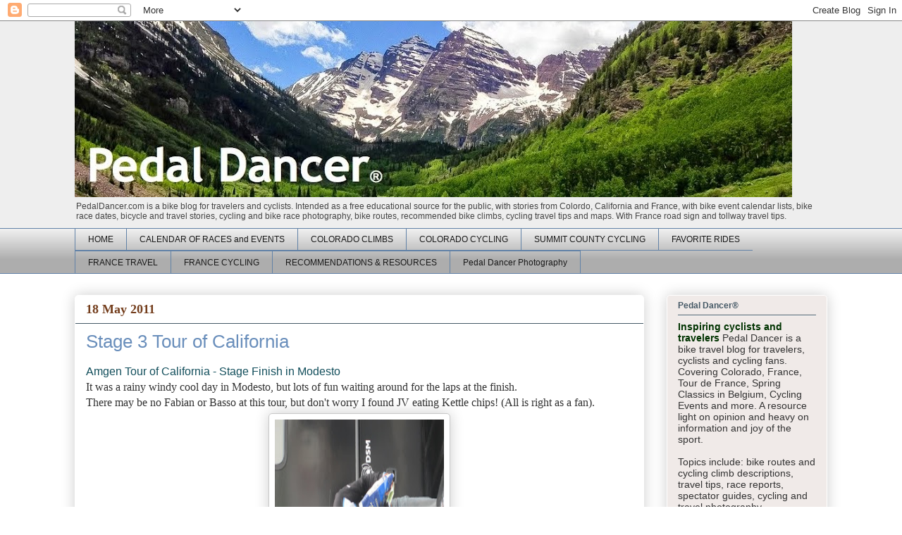

--- FILE ---
content_type: text/html; charset=UTF-8
request_url: http://www.pedaldancer.com/2011/05/pictures-from-stage-3-atoc.html
body_size: 20079
content:
<!DOCTYPE html>
<html class='v2' dir='ltr' xmlns='http://www.w3.org/1999/xhtml' xmlns:b='http://www.google.com/2005/gml/b' xmlns:data='http://www.google.com/2005/gml/data' xmlns:expr='http://www.google.com/2005/gml/expr'>
<head>
<link href='https://www.blogger.com/static/v1/widgets/335934321-css_bundle_v2.css' rel='stylesheet' type='text/css'/>
<meta content='width=1100' name='viewport'/>
<meta content='text/html; charset=UTF-8' http-equiv='Content-Type'/>
<meta content='blogger' name='generator'/>
<link href='http://www.pedaldancer.com/favicon.ico' rel='icon' type='image/x-icon'/>
<link href='http://www.pedaldancer.com/2011/05/pictures-from-stage-3-atoc.html' rel='canonical'/>
<!--Can't find substitution for tag [blog.ieCssRetrofitLinks]-->
<link href='https://blogger.googleusercontent.com/img/b/R29vZ2xl/AVvXsEiez2cjpxL66NWxz9pZ8sRKkP3RLS0j8I73E91fOZpeJ2mBbbt5GFiT446uSvYpQRwpcFldJIZXSAfbNtXl4c3NXvua4GaT-KIMNtCpV3FwBqBQnZWboFOZ034jWyfvZ7WNKWje030Kdno/s320/IMG_0084.JPG' rel='image_src'/>
<meta content='http://www.pedaldancer.com/2011/05/pictures-from-stage-3-atoc.html' property='og:url'/>
<meta content='Stage 3 Tour of California' property='og:title'/>
<meta content='Pedal Dancer® bike blog for travelers, cyclists and cycling fans. Bike maps, climb profiles, race calendars, recommended rides, cycling photography.' property='og:description'/>
<meta content='https://blogger.googleusercontent.com/img/b/R29vZ2xl/AVvXsEiez2cjpxL66NWxz9pZ8sRKkP3RLS0j8I73E91fOZpeJ2mBbbt5GFiT446uSvYpQRwpcFldJIZXSAfbNtXl4c3NXvua4GaT-KIMNtCpV3FwBqBQnZWboFOZ034jWyfvZ7WNKWje030Kdno/w1200-h630-p-k-no-nu/IMG_0084.JPG' property='og:image'/>
<meta content='Pedal Dancer guide for travelers cyclists and cycling fans' name='description'/>
<meta content='bike blog, cycling events, bike races, travel tips, cycling spectator guides, pro races, best bike climbs, cycling recommendations, colorado cycling, france cycling, USA Pro Challenge, Tour of California, Tour de France, bike routes, colorado photography, cycling photography' name='keywords'/>
<meta content='Karen Rakestraw' name='author'/>
<title>Stage 3 Tour of California -   Pedal Dancer&#174;</title>
<style id='page-skin-1' type='text/css'><!--
/*
-----------------------------------------------
Blogger Template Style
Name:     Awesome Inc.
Designer: Tina Chen
URL:      tinachen.org
----------------------------------------------- */
/* Content
----------------------------------------------- */
body {
font: normal normal 16px Arial, Tahoma, Helvetica, FreeSans, sans-serif;
color: #333333;
background: #ffffff none repeat scroll top left;
}
html body .content-outer {
min-width: 0;
max-width: 100%;
width: 100%;
}
a:link {
text-decoration: none;
color: #698ebb;
}
a:visited {
text-decoration: none;
color: #518cb2;
}
a:hover {
text-decoration: underline;
color: #88caa0;
}
.body-fauxcolumn-outer .cap-top {
position: absolute;
z-index: 1;
height: 276px;
width: 100%;
background: transparent none repeat-x scroll top left;
_background-image: none;
}
/* Columns
----------------------------------------------- */
.content-inner {
padding: 0;
}
.header-inner .section {
margin: 0 16px;
}
.tabs-inner .section {
margin: 0 16px;
}
.main-inner {
padding-top: 30px;
}
.main-inner .column-center-inner,
.main-inner .column-left-inner,
.main-inner .column-right-inner {
padding: 0 5px;
}
*+html body .main-inner .column-center-inner {
margin-top: -30px;
}
#layout .main-inner .column-center-inner {
margin-top: 0;
}
/* Header
----------------------------------------------- */
.header-outer {
margin: 0 0 0 0;
background: #eeeeee none repeat scroll 0 0;
}
.Header h1 {
font: normal normal 50px Arial, Tahoma, Helvetica, FreeSans, sans-serif;
color: #ffffff;
text-shadow: 0 0 -1px #000000;
}
.Header h1 a {
color: #ffffff;
}
.Header .description {
font: normal normal 12px Verdana, Geneva, sans-serif;
color: #444444;
}
.header-inner .Header .titlewrapper,
.header-inner .Header .descriptionwrapper {
padding-left: 0;
padding-right: 0;
margin-bottom: 0;
}
.header-inner .Header .titlewrapper {
padding-top: 22px;
}
/* Tabs
----------------------------------------------- */
.tabs-outer {
overflow: hidden;
position: relative;
background: #eeeeee url(//www.blogblog.com/1kt/awesomeinc/tabs_gradient_light.png) repeat scroll 0 0;
}
#layout .tabs-outer {
overflow: visible;
}
.tabs-cap-top, .tabs-cap-bottom {
position: absolute;
width: 100%;
border-top: 1px solid #6182a7;
}
.tabs-cap-bottom {
bottom: 0;
}
.tabs-inner .widget li a {
display: inline-block;
margin: 0;
padding: .6em 1.5em;
font: normal normal 12px Arial, Tahoma, Helvetica, FreeSans, sans-serif;
color: #191919;
border-top: 1px solid #6182a7;
border-bottom: 1px solid #6182a7;
border-left: 1px solid #6182a7;
height: 16px;
line-height: 16px;
}
.tabs-inner .widget li:last-child a {
border-right: 1px solid #6182a7;
}
.tabs-inner .widget li.selected a, .tabs-inner .widget li a:hover {
background: #698ebb url(//www.blogblog.com/1kt/awesomeinc/tabs_gradient_light.png) repeat-x scroll 0 -100px;
color: #726865;
}
/* Headings
----------------------------------------------- */
h2 {
font: normal bold 12px Arial, Tahoma, Helvetica, FreeSans, sans-serif;
color: #445865;
}
/* Widgets
----------------------------------------------- */
.main-inner .section {
margin: 0 27px;
padding: 0;
}
.main-inner .column-left-outer,
.main-inner .column-right-outer {
margin-top: 0;
}
#layout .main-inner .column-left-outer,
#layout .main-inner .column-right-outer {
margin-top: 0;
}
.main-inner .column-left-inner,
.main-inner .column-right-inner {
background: rgba(71, 71, 71, 0) none repeat 0 0;
-moz-box-shadow: 0 0 0 rgba(0, 0, 0, .2);
-webkit-box-shadow: 0 0 0 rgba(0, 0, 0, .2);
-goog-ms-box-shadow: 0 0 0 rgba(0, 0, 0, .2);
box-shadow: 0 0 0 rgba(0, 0, 0, .2);
-moz-border-radius: 5px;
-webkit-border-radius: 5px;
-goog-ms-border-radius: 5px;
border-radius: 5px;
}
#layout .main-inner .column-left-inner,
#layout .main-inner .column-right-inner {
margin-top: 0;
}
.sidebar .widget {
font: normal normal 14px Verdana, Geneva, sans-serif;
color: #333333;
}
.sidebar .widget a:link {
color: #698ebb;
}
.sidebar .widget a:visited {
color: #698ebb;
}
.sidebar .widget a:hover {
color: #88caa0;
}
.sidebar .widget h2 {
text-shadow: 0 0 -1px #000000;
}
.main-inner .widget {
background-color: #f0eae8;
border: 1px solid #ffffff;
padding: 0 15px 15px;
margin: 20px -16px;
-moz-box-shadow: 0 0 20px rgba(0, 0, 0, .2);
-webkit-box-shadow: 0 0 20px rgba(0, 0, 0, .2);
-goog-ms-box-shadow: 0 0 20px rgba(0, 0, 0, .2);
box-shadow: 0 0 20px rgba(0, 0, 0, .2);
-moz-border-radius: 5px;
-webkit-border-radius: 5px;
-goog-ms-border-radius: 5px;
border-radius: 5px;
}
.main-inner .widget h2 {
margin: 0 -0;
padding: .6em 0 .5em;
border-bottom: 1px solid #445865;
}
.footer-inner .widget h2 {
padding: 0 0 .4em;
border-bottom: 1px solid #445865;
}
.main-inner .widget h2 + div, .footer-inner .widget h2 + div {
border-top: 1px solid #ffffff;
padding-top: 8px;
}
.main-inner .widget .widget-content {
margin: 0 -0;
padding: 7px 0 0;
}
.main-inner .widget ul, .main-inner .widget #ArchiveList ul.flat {
margin: -8px -15px 0;
padding: 0;
list-style: none;
}
.main-inner .widget #ArchiveList {
margin: -8px 0 0;
}
.main-inner .widget ul li, .main-inner .widget #ArchiveList ul.flat li {
padding: .5em 15px;
text-indent: 0;
color: #518cb2;
border-top: 0 solid #ffffff;
border-bottom: 1px solid #445865;
}
.main-inner .widget #ArchiveList ul li {
padding-top: .25em;
padding-bottom: .25em;
}
.main-inner .widget ul li:first-child, .main-inner .widget #ArchiveList ul.flat li:first-child {
border-top: none;
}
.main-inner .widget ul li:last-child, .main-inner .widget #ArchiveList ul.flat li:last-child {
border-bottom: none;
}
.post-body {
position: relative;
}
.main-inner .widget .post-body ul {
padding: 0 2.5em;
margin: .5em 0;
list-style: disc;
}
.main-inner .widget .post-body ul li {
padding: 0.25em 0;
margin-bottom: .25em;
color: #333333;
border: none;
}
.footer-inner .widget ul {
padding: 0;
list-style: none;
}
.widget .zippy {
color: #518cb2;
}
/* Posts
----------------------------------------------- */
body .main-inner .Blog {
padding: 0;
margin-bottom: 1em;
background-color: transparent;
border: none;
-moz-box-shadow: 0 0 0 rgba(0, 0, 0, 0);
-webkit-box-shadow: 0 0 0 rgba(0, 0, 0, 0);
-goog-ms-box-shadow: 0 0 0 rgba(0, 0, 0, 0);
box-shadow: 0 0 0 rgba(0, 0, 0, 0);
}
.main-inner .section:last-child .Blog:last-child {
padding: 0;
margin-bottom: 1em;
}
.main-inner .widget h2.date-header {
margin: 0 -15px 1px;
padding: 0 0 0 0;
font: normal bold 18px 'Times New Roman', Times, FreeSerif, serif;
color: #743e1d;
background: transparent none no-repeat scroll top left;
border-top: 0 solid #191919;
border-bottom: 1px solid #445865;
-moz-border-radius-topleft: 0;
-moz-border-radius-topright: 0;
-webkit-border-top-left-radius: 0;
-webkit-border-top-right-radius: 0;
border-top-left-radius: 0;
border-top-right-radius: 0;
position: static;
bottom: 100%;
right: 15px;
text-shadow: 0 0 -1px #000000;
}
.main-inner .widget h2.date-header span {
font: normal bold 18px 'Times New Roman', Times, FreeSerif, serif;
display: block;
padding: .5em 15px;
border-left: 0 solid #191919;
border-right: 0 solid #191919;
}
.date-outer {
position: relative;
margin: 30px 0 20px;
padding: 0 15px;
background-color: #ffffff;
border: 1px solid #ffffff;
-moz-box-shadow: 0 0 20px rgba(0, 0, 0, .2);
-webkit-box-shadow: 0 0 20px rgba(0, 0, 0, .2);
-goog-ms-box-shadow: 0 0 20px rgba(0, 0, 0, .2);
box-shadow: 0 0 20px rgba(0, 0, 0, .2);
-moz-border-radius: 5px;
-webkit-border-radius: 5px;
-goog-ms-border-radius: 5px;
border-radius: 5px;
}
.date-outer:first-child {
margin-top: 0;
}
.date-outer:last-child {
margin-bottom: 20px;
-moz-border-radius-bottomleft: 5px;
-moz-border-radius-bottomright: 5px;
-webkit-border-bottom-left-radius: 5px;
-webkit-border-bottom-right-radius: 5px;
-goog-ms-border-bottom-left-radius: 5px;
-goog-ms-border-bottom-right-radius: 5px;
border-bottom-left-radius: 5px;
border-bottom-right-radius: 5px;
}
.date-posts {
margin: 0 -0;
padding: 0 0;
clear: both;
}
.post-outer, .inline-ad {
border-top: 1px solid #1d5374;
margin: 0 -0;
padding: 15px 0;
}
.post-outer {
padding-bottom: 10px;
}
.post-outer:first-child {
padding-top: 0;
border-top: none;
}
.post-outer:last-child, .inline-ad:last-child {
border-bottom: none;
}
.post-body {
position: relative;
}
.post-body img {
padding: 8px;
background: #ffffff;
border: 1px solid #c8c8c8;
-moz-box-shadow: 0 0 20px rgba(0, 0, 0, .2);
-webkit-box-shadow: 0 0 20px rgba(0, 0, 0, .2);
box-shadow: 0 0 20px rgba(0, 0, 0, .2);
-moz-border-radius: 5px;
-webkit-border-radius: 5px;
border-radius: 5px;
}
h3.post-title, h4 {
font: normal normal 26px Verdana, Geneva, sans-serif;
color: #698ebb;
}
h3.post-title a {
font: normal normal 26px Verdana, Geneva, sans-serif;
color: #698ebb;
}
h3.post-title a:hover {
color: #88caa0;
text-decoration: underline;
}
.post-header {
margin: 0 0 1em;
}
.post-body {
line-height: 1.4;
}
.post-outer h2 {
color: #333333;
}
.post-footer {
margin: 1.5em 0 0;
}
#blog-pager {
padding: 15px;
font-size: 120%;
background-color: #a6b3c3;
border: 1px solid #ffffff;
-moz-box-shadow: 0 0 20px rgba(0, 0, 0, .2);
-webkit-box-shadow: 0 0 20px rgba(0, 0, 0, .2);
-goog-ms-box-shadow: 0 0 20px rgba(0, 0, 0, .2);
box-shadow: 0 0 20px rgba(0, 0, 0, .2);
-moz-border-radius: 5px;
-webkit-border-radius: 5px;
-goog-ms-border-radius: 5px;
border-radius: 5px;
-moz-border-radius-topleft: 5px;
-moz-border-radius-topright: 5px;
-webkit-border-top-left-radius: 5px;
-webkit-border-top-right-radius: 5px;
-goog-ms-border-top-left-radius: 5px;
-goog-ms-border-top-right-radius: 5px;
border-top-left-radius: 5px;
border-top-right-radius-topright: 5px;
margin-top: 1em;
}
.blog-feeds, .post-feeds {
margin: 1em 0;
text-align: center;
color: #333333;
}
.blog-feeds a, .post-feeds a {
color: #3e6279;
}
.blog-feeds a:visited, .post-feeds a:visited {
color: #35749b;
}
.blog-feeds a:hover, .post-feeds a:hover {
color: #88b2ca;
}
.post-outer .comments {
margin-top: 2em;
}
/* Comments
----------------------------------------------- */
.comments .comments-content .icon.blog-author {
background-repeat: no-repeat;
background-image: url([data-uri]);
}
.comments .comments-content .loadmore a {
border-top: 1px solid #6182a7;
border-bottom: 1px solid #6182a7;
}
.comments .continue {
border-top: 2px solid #6182a7;
}
/* Footer
----------------------------------------------- */
.footer-outer {
margin: -20px 0 -1px;
padding: 20px 0 0;
color: #333333;
overflow: hidden;
}
.footer-fauxborder-left {
border-top: 1px solid #ffffff;
background: #ffffff none repeat scroll 0 0;
-moz-box-shadow: 0 0 20px rgba(0, 0, 0, .2);
-webkit-box-shadow: 0 0 20px rgba(0, 0, 0, .2);
-goog-ms-box-shadow: 0 0 20px rgba(0, 0, 0, .2);
box-shadow: 0 0 20px rgba(0, 0, 0, .2);
margin: 0 -20px;
}
/* Mobile
----------------------------------------------- */
body.mobile {
background-size: auto;
}
.mobile .body-fauxcolumn-outer {
background: transparent none repeat scroll top left;
}
*+html body.mobile .main-inner .column-center-inner {
margin-top: 0;
}
.mobile .main-inner .widget {
padding: 0 0 15px;
}
.mobile .main-inner .widget h2 + div,
.mobile .footer-inner .widget h2 + div {
border-top: none;
padding-top: 0;
}
.mobile .footer-inner .widget h2 {
padding: 0.5em 0;
border-bottom: none;
}
.mobile .main-inner .widget .widget-content {
margin: 0;
padding: 7px 0 0;
}
.mobile .main-inner .widget ul,
.mobile .main-inner .widget #ArchiveList ul.flat {
margin: 0 -15px 0;
}
.mobile .main-inner .widget h2.date-header {
right: 0;
}
.mobile .date-header span {
padding: 0.4em 0;
}
.mobile .date-outer:first-child {
margin-bottom: 0;
border: 1px solid #ffffff;
-moz-border-radius-topleft: 5px;
-moz-border-radius-topright: 5px;
-webkit-border-top-left-radius: 5px;
-webkit-border-top-right-radius: 5px;
-goog-ms-border-top-left-radius: 5px;
-goog-ms-border-top-right-radius: 5px;
border-top-left-radius: 5px;
border-top-right-radius: 5px;
}
.mobile .date-outer {
border-color: #ffffff;
border-width: 0 1px 1px;
}
.mobile .date-outer:last-child {
margin-bottom: 0;
}
.mobile .main-inner {
padding: 0;
}
.mobile .header-inner .section {
margin: 0;
}
.mobile .post-outer, .mobile .inline-ad {
padding: 5px 0;
}
.mobile .tabs-inner .section {
margin: 0 10px;
}
.mobile .main-inner .widget h2 {
margin: 0;
padding: 0;
}
.mobile .main-inner .widget h2.date-header span {
padding: 0;
}
.mobile .main-inner .widget .widget-content {
margin: 0;
padding: 7px 0 0;
}
.mobile #blog-pager {
border: 1px solid transparent;
background: #ffffff none repeat scroll 0 0;
}
.mobile .main-inner .column-left-inner,
.mobile .main-inner .column-right-inner {
background: rgba(71, 71, 71, 0) none repeat 0 0;
-moz-box-shadow: none;
-webkit-box-shadow: none;
-goog-ms-box-shadow: none;
box-shadow: none;
}
.mobile .date-posts {
margin: 0;
padding: 0;
}
.mobile .footer-fauxborder-left {
margin: 0;
border-top: inherit;
}
.mobile .main-inner .section:last-child .Blog:last-child {
margin-bottom: 0;
}
.mobile-index-contents {
color: #333333;
}
.mobile .mobile-link-button {
background: #698ebb url(//www.blogblog.com/1kt/awesomeinc/tabs_gradient_light.png) repeat scroll 0 0;
}
.mobile-link-button a:link, .mobile-link-button a:visited {
color: #ffffff;
}
.mobile .tabs-inner .PageList .widget-content {
background: transparent;
border-top: 1px solid;
border-color: #6182a7;
color: #191919;
}
.mobile .tabs-inner .PageList .widget-content .pagelist-arrow {
border-left: 1px solid #6182a7;
}

--></style>
<style id='template-skin-1' type='text/css'><!--
body {
min-width: 1100px;
}
.content-outer, .content-fauxcolumn-outer, .region-inner {
min-width: 1100px;
max-width: 1100px;
_width: 1100px;
}
.main-inner .columns {
padding-left: 0px;
padding-right: 260px;
}
.main-inner .fauxcolumn-center-outer {
left: 0px;
right: 260px;
/* IE6 does not respect left and right together */
_width: expression(this.parentNode.offsetWidth -
parseInt("0px") -
parseInt("260px") + 'px');
}
.main-inner .fauxcolumn-left-outer {
width: 0px;
}
.main-inner .fauxcolumn-right-outer {
width: 260px;
}
.main-inner .column-left-outer {
width: 0px;
right: 100%;
margin-left: -0px;
}
.main-inner .column-right-outer {
width: 260px;
margin-right: -260px;
}
#layout {
min-width: 0;
}
#layout .content-outer {
min-width: 0;
width: 800px;
}
#layout .region-inner {
min-width: 0;
width: auto;
}
--></style>
<script type='text/javascript'>
        (function(i,s,o,g,r,a,m){i['GoogleAnalyticsObject']=r;i[r]=i[r]||function(){
        (i[r].q=i[r].q||[]).push(arguments)},i[r].l=1*new Date();a=s.createElement(o),
        m=s.getElementsByTagName(o)[0];a.async=1;a.src=g;m.parentNode.insertBefore(a,m)
        })(window,document,'script','https://www.google-analytics.com/analytics.js','ga');
        ga('create', 'UA-28120006-1', 'auto', 'blogger');
        ga('blogger.send', 'pageview');
      </script>
<link href='https://www.blogger.com/dyn-css/authorization.css?targetBlogID=3103242256138918901&amp;zx=44f9a09e-159d-4e43-af00-e6b06685d545' media='none' onload='if(media!=&#39;all&#39;)media=&#39;all&#39;' rel='stylesheet'/><noscript><link href='https://www.blogger.com/dyn-css/authorization.css?targetBlogID=3103242256138918901&amp;zx=44f9a09e-159d-4e43-af00-e6b06685d545' rel='stylesheet'/></noscript>
<meta name='google-adsense-platform-account' content='ca-host-pub-1556223355139109'/>
<meta name='google-adsense-platform-domain' content='blogspot.com'/>

<!-- data-ad-client=ca-pub-4072523563448341 -->

</head>
<body class='loading variant-renewable'>
<div class='navbar section' id='navbar'><div class='widget Navbar' data-version='1' id='Navbar1'><script type="text/javascript">
    function setAttributeOnload(object, attribute, val) {
      if(window.addEventListener) {
        window.addEventListener('load',
          function(){ object[attribute] = val; }, false);
      } else {
        window.attachEvent('onload', function(){ object[attribute] = val; });
      }
    }
  </script>
<div id="navbar-iframe-container"></div>
<script type="text/javascript" src="https://apis.google.com/js/platform.js"></script>
<script type="text/javascript">
      gapi.load("gapi.iframes:gapi.iframes.style.bubble", function() {
        if (gapi.iframes && gapi.iframes.getContext) {
          gapi.iframes.getContext().openChild({
              url: 'https://www.blogger.com/navbar/3103242256138918901?po\x3d5311875777291731182\x26origin\x3dhttp://www.pedaldancer.com',
              where: document.getElementById("navbar-iframe-container"),
              id: "navbar-iframe"
          });
        }
      });
    </script><script type="text/javascript">
(function() {
var script = document.createElement('script');
script.type = 'text/javascript';
script.src = '//pagead2.googlesyndication.com/pagead/js/google_top_exp.js';
var head = document.getElementsByTagName('head')[0];
if (head) {
head.appendChild(script);
}})();
</script>
</div></div>
<div class='body-fauxcolumns'>
<div class='fauxcolumn-outer body-fauxcolumn-outer'>
<div class='cap-top'>
<div class='cap-left'></div>
<div class='cap-right'></div>
</div>
<div class='fauxborder-left'>
<div class='fauxborder-right'></div>
<div class='fauxcolumn-inner'>
</div>
</div>
<div class='cap-bottom'>
<div class='cap-left'></div>
<div class='cap-right'></div>
</div>
</div>
</div>
<div class='content'>
<div class='content-fauxcolumns'>
<div class='fauxcolumn-outer content-fauxcolumn-outer'>
<div class='cap-top'>
<div class='cap-left'></div>
<div class='cap-right'></div>
</div>
<div class='fauxborder-left'>
<div class='fauxborder-right'></div>
<div class='fauxcolumn-inner'>
</div>
</div>
<div class='cap-bottom'>
<div class='cap-left'></div>
<div class='cap-right'></div>
</div>
</div>
</div>
<div class='content-outer'>
<div class='content-cap-top cap-top'>
<div class='cap-left'></div>
<div class='cap-right'></div>
</div>
<div class='fauxborder-left content-fauxborder-left'>
<div class='fauxborder-right content-fauxborder-right'></div>
<div class='content-inner'>
<header>
<div class='header-outer'>
<div class='header-cap-top cap-top'>
<div class='cap-left'></div>
<div class='cap-right'></div>
</div>
<div class='fauxborder-left header-fauxborder-left'>
<div class='fauxborder-right header-fauxborder-right'></div>
<div class='region-inner header-inner'>
<div class='header section' id='header'><div class='widget Header' data-version='1' id='Header1'>
<div id='header-inner'>
<a href='http://www.pedaldancer.com/' style='display: block'>
<img alt='  Pedal Dancer®' height='250px; ' id='Header1_headerimg' src='https://blogger.googleusercontent.com/img/b/R29vZ2xl/AVvXsEh_8sUjdHDD55zNhJaMReergY8Po2IGxVB21nIdNmsBQ-xCeDOyvfu-nlCq1z6nKVSYfo9BtBoKaUR772qnAMKmLwt0xv0D90hHToQSgmcWDehAs0wkhOoFYYiB5yPXteaRLP9hgPVdF553/s1018/Banner+top+Pedal+Dancer+April+2015.jpg' style='display: block' width='1018px; '/>
</a>
<div class='descriptionwrapper'>
<p class='description'><span>PedalDancer.com is a bike blog for travelers and cyclists. Intended as a free educational source for the public, with stories from Colordo, California and France, with bike event calendar lists, bike race dates, bicycle and travel stories, cycling and bike race photography, bike routes, recommended bike climbs, cycling travel tips and maps. With France road sign and tollway travel tips.</span></p>
</div>
</div>
</div></div>
</div>
</div>
<div class='header-cap-bottom cap-bottom'>
<div class='cap-left'></div>
<div class='cap-right'></div>
</div>
</div>
</header>
<div class='tabs-outer'>
<div class='tabs-cap-top cap-top'>
<div class='cap-left'></div>
<div class='cap-right'></div>
</div>
<div class='fauxborder-left tabs-fauxborder-left'>
<div class='fauxborder-right tabs-fauxborder-right'></div>
<div class='region-inner tabs-inner'>
<div class='tabs section' id='crosscol'><div class='widget PageList' data-version='1' id='PageList1'>
<h2>PEDAL DANCER GUIDE PAGES</h2>
<div class='widget-content'>
<ul>
<li>
<a href='http://www.pedaldancer.com/'>HOME</a>
</li>
<li>
<a href='http://www.pedaldancer.com/p/calendar-of-races-events.html'>CALENDAR OF RACES and EVENTS</a>
</li>
<li>
<a href='http://www.pedaldancer.com/p/colorado-climbs.html'>COLORADO CLIMBS</a>
</li>
<li>
<a href='http://www.pedaldancer.com/p/cycling-in-colorado.html'>COLORADO CYCLING</a>
</li>
<li>
<a href='http://www.pedaldancer.com/p/summit-county-cycling.html'>SUMMIT COUNTY CYCLING</a>
</li>
<li>
<a href='http://www.pedaldancer.com/p/pedal-dancer-rides.html'>FAVORITE RIDES</a>
</li>
<li>
<a href='http://www.pedaldancer.com/p/france-travel-tips.html'>FRANCE TRAVEL</a>
</li>
<li>
<a href='http://www.pedaldancer.com/p/cycling-in-pyrenees.html'>FRANCE CYCLING</a>
</li>
<li>
<a href='http://www.pedaldancer.com/p/cycling-tours-travel-links.html'>RECOMMENDATIONS &amp; RESOURCES</a>
</li>
<li>
<a href='http://www.pedaldancerphotography.com'>Pedal Dancer Photography</a>
</li>
</ul>
<div class='clear'></div>
</div>
</div></div>
<div class='tabs no-items section' id='crosscol-overflow'></div>
</div>
</div>
<div class='tabs-cap-bottom cap-bottom'>
<div class='cap-left'></div>
<div class='cap-right'></div>
</div>
</div>
<div class='main-outer'>
<div class='main-cap-top cap-top'>
<div class='cap-left'></div>
<div class='cap-right'></div>
</div>
<div class='fauxborder-left main-fauxborder-left'>
<div class='fauxborder-right main-fauxborder-right'></div>
<div class='region-inner main-inner'>
<div class='columns fauxcolumns'>
<div class='fauxcolumn-outer fauxcolumn-center-outer'>
<div class='cap-top'>
<div class='cap-left'></div>
<div class='cap-right'></div>
</div>
<div class='fauxborder-left'>
<div class='fauxborder-right'></div>
<div class='fauxcolumn-inner'>
</div>
</div>
<div class='cap-bottom'>
<div class='cap-left'></div>
<div class='cap-right'></div>
</div>
</div>
<div class='fauxcolumn-outer fauxcolumn-left-outer'>
<div class='cap-top'>
<div class='cap-left'></div>
<div class='cap-right'></div>
</div>
<div class='fauxborder-left'>
<div class='fauxborder-right'></div>
<div class='fauxcolumn-inner'>
</div>
</div>
<div class='cap-bottom'>
<div class='cap-left'></div>
<div class='cap-right'></div>
</div>
</div>
<div class='fauxcolumn-outer fauxcolumn-right-outer'>
<div class='cap-top'>
<div class='cap-left'></div>
<div class='cap-right'></div>
</div>
<div class='fauxborder-left'>
<div class='fauxborder-right'></div>
<div class='fauxcolumn-inner'>
</div>
</div>
<div class='cap-bottom'>
<div class='cap-left'></div>
<div class='cap-right'></div>
</div>
</div>
<!-- corrects IE6 width calculation -->
<div class='columns-inner'>
<div class='column-center-outer'>
<div class='column-center-inner'>
<div class='main section' id='main'><div class='widget Blog' data-version='1' id='Blog1'>
<div class='blog-posts hfeed'>

          <div class="date-outer">
        
<h2 class='date-header'><span>18 May 2011</span></h2>

          <div class="date-posts">
        
<div class='post-outer'>
<div class='post hentry' itemprop='blogPost' itemscope='itemscope' itemtype='http://schema.org/BlogPosting'>
<meta content='https://blogger.googleusercontent.com/img/b/R29vZ2xl/AVvXsEiez2cjpxL66NWxz9pZ8sRKkP3RLS0j8I73E91fOZpeJ2mBbbt5GFiT446uSvYpQRwpcFldJIZXSAfbNtXl4c3NXvua4GaT-KIMNtCpV3FwBqBQnZWboFOZ034jWyfvZ7WNKWje030Kdno/s320/IMG_0084.JPG' itemprop='image_url'/>
<meta content='3103242256138918901' itemprop='blogId'/>
<meta content='5311875777291731182' itemprop='postId'/>
<a name='5311875777291731182'></a>
<h3 class='post-title entry-title' itemprop='name'>
Stage 3 Tour of California
</h3>
<div class='post-header'>
<div class='post-header-line-1'></div>
</div>
<div class='post-body entry-content' id='post-body-5311875777291731182' itemprop='description articleBody'>
<div style="color: #134f5c;">Amgen Tour of California - Stage Finish in Modesto</div><div style="font-family: Times,&quot;Times New Roman&quot;,serif;">It was a rainy windy cool day in Modesto, but lots of fun waiting around for the laps at the finish.</div><div style="font-family: Times,&quot;Times New Roman&quot;,serif;">There may be no Fabian or Basso at this tour, but don't worry I found JV eating Kettle chips! (All is right as a fan). </div><table align="center" cellpadding="0" cellspacing="0" class="tr-caption-container" style="margin-left: auto; margin-right: auto; text-align: center;"><tbody>
<tr><td style="text-align: center;"><a href="https://blogger.googleusercontent.com/img/b/R29vZ2xl/AVvXsEiez2cjpxL66NWxz9pZ8sRKkP3RLS0j8I73E91fOZpeJ2mBbbt5GFiT446uSvYpQRwpcFldJIZXSAfbNtXl4c3NXvua4GaT-KIMNtCpV3FwBqBQnZWboFOZ034jWyfvZ7WNKWje030Kdno/s1600/IMG_0084.JPG" imageanchor="1" style="margin-left: auto; margin-right: auto;"><img border="0" height="320" src="https://blogger.googleusercontent.com/img/b/R29vZ2xl/AVvXsEiez2cjpxL66NWxz9pZ8sRKkP3RLS0j8I73E91fOZpeJ2mBbbt5GFiT446uSvYpQRwpcFldJIZXSAfbNtXl4c3NXvua4GaT-KIMNtCpV3FwBqBQnZWboFOZ034jWyfvZ7WNKWje030Kdno/s320/IMG_0084.JPG" width="240" /></a></td></tr>
<tr><td class="tr-caption" style="text-align: center;">Jonathan Vaughters</td></tr>
</tbody></table><div style="font-family: Times,&quot;Times New Roman&quot;,serif;">Photographs from the day ...<br />
<table align="center" cellpadding="0" cellspacing="0" class="tr-caption-container" style="margin-left: auto; margin-right: auto; text-align: center;"><tbody>
<tr><td style="text-align: center;"><a href="https://blogger.googleusercontent.com/img/b/R29vZ2xl/AVvXsEh_i90y3__QDPBWXlZ35xwvEH-D9r-4f_JtnRiTOzSYY9Ogz9f_-7ujMWuOE5rvOWxtA4NtdEy03bZSGb0F6fUK9ksckIH7J8WzGZQ1BV87gTr0_lypqyhdRJ-Om9rxyTv1ftMHDWDPL5w/s1600/IMGP6417.JPG" imageanchor="1" style="margin-left: auto; margin-right: auto;"><img border="0" height="150" src="https://blogger.googleusercontent.com/img/b/R29vZ2xl/AVvXsEh_i90y3__QDPBWXlZ35xwvEH-D9r-4f_JtnRiTOzSYY9Ogz9f_-7ujMWuOE5rvOWxtA4NtdEy03bZSGb0F6fUK9ksckIH7J8WzGZQ1BV87gTr0_lypqyhdRJ-Om9rxyTv1ftMHDWDPL5w/s200/IMGP6417.JPG" width="200" /></a></td></tr>
<tr><td class="tr-caption" style="text-align: center;">Amgen Tour of California Stage 3 finish in Modesto</td></tr>
</tbody></table><table align="center" cellpadding="0" cellspacing="0" class="tr-caption-container" style="margin-left: auto; margin-right: auto; text-align: center;"><tbody>
<tr><td style="text-align: center;"><a href="https://blogger.googleusercontent.com/img/b/R29vZ2xl/AVvXsEjtO5qmsutHP1X8TvebC_Cjm_vDrUPv0Yk8QKvl1O5e-0YhkRlJWsjp2FsJhiib1DDpbXZdmwXoFEK8S51682FftW_DzPxv8drA2WZgK1bqIxPg8dh9QGuiIIr2i87-kSS61kJYHHj3Eo8/s1600/IMG_0001.JPG" style="margin-left: auto; margin-right: auto;"><img border="0" height="320" src="https://blogger.googleusercontent.com/img/b/R29vZ2xl/AVvXsEjtO5qmsutHP1X8TvebC_Cjm_vDrUPv0Yk8QKvl1O5e-0YhkRlJWsjp2FsJhiib1DDpbXZdmwXoFEK8S51682FftW_DzPxv8drA2WZgK1bqIxPg8dh9QGuiIIr2i87-kSS61kJYHHj3Eo8/s320/IMG_0001.JPG" width="240" /></a></td></tr>
<tr><td class="tr-caption" style="text-align: center;">Bob Roll</td></tr>
</tbody></table><table align="center" cellpadding="0" cellspacing="0" class="tr-caption-container" style="margin-left: auto; margin-right: auto; text-align: center;"><tbody>
<tr><td style="text-align: center;"><a href="https://blogger.googleusercontent.com/img/b/R29vZ2xl/AVvXsEiRn2GqK7C4kUqmCoBra3a_Ko2-dv25lGD0s5zLTvcN4L6Bm624TtrP_h0gS2N6X5_qCriliQIf5_ZiWm5DS41bV5tSn6jX19Bu3Lcj7j3EmtsXu3xVvEE8Z_zsO2DBJl0TvFkFyf-68Mk/s1600/Bob+Roll+Shoes.jpg" style="margin-left: auto; margin-right: auto;"><img border="0" height="200" src="https://blogger.googleusercontent.com/img/b/R29vZ2xl/AVvXsEiRn2GqK7C4kUqmCoBra3a_Ko2-dv25lGD0s5zLTvcN4L6Bm624TtrP_h0gS2N6X5_qCriliQIf5_ZiWm5DS41bV5tSn6jX19Bu3Lcj7j3EmtsXu3xVvEE8Z_zsO2DBJl0TvFkFyf-68Mk/s200/Bob+Roll+Shoes.jpg" width="191" /></a></td></tr>
<tr><td class="tr-caption" style="text-align: center;">Bob Roll's shoes - styling</td></tr>
</tbody></table><div class="separator" style="clear: both; text-align: center;"><a href="https://blogger.googleusercontent.com/img/b/R29vZ2xl/AVvXsEhdtkrvqfFRolBU8LO8rIQUX9AZw-z9DPzBZSb7M0hZ66FxR1epRhbOWDQkqIdBihbQl3HHECnXOVZKhUlGfVlbWUPJ4OK69eq8PnCJFu7M1LvGJitg9FABOgA_LXt03t5qL57E08x9Wf0/s1600/IMGP6421.JPG" imageanchor="1" style="margin-left: 1em; margin-right: 1em;"><img border="0" height="300" src="https://blogger.googleusercontent.com/img/b/R29vZ2xl/AVvXsEhdtkrvqfFRolBU8LO8rIQUX9AZw-z9DPzBZSb7M0hZ66FxR1epRhbOWDQkqIdBihbQl3HHECnXOVZKhUlGfVlbWUPJ4OK69eq8PnCJFu7M1LvGJitg9FABOgA_LXt03t5qL57E08x9Wf0/s400/IMGP6421.JPG" width="400" /></a></div><table align="center" cellpadding="0" cellspacing="0" class="tr-caption-container" style="margin-left: auto; margin-right: auto; text-align: center;"><tbody>
<tr><td style="text-align: center;"><a href="https://blogger.googleusercontent.com/img/b/R29vZ2xl/AVvXsEiLis22DKqr9l7UMlS9i8uk_ctyxYgHrYCoSmLhkFE3EvAIf_ORQq7VIKbspUQix7QEZzqgDNNz1EyZ8p_IHOEIOe3NfZHpIXXmKVLF6Htk14Hm0YbJ-XI5BE2vP_y2MjqZ2BOIzVNNFPQ/s1600/IMG_0013.JPG" imageanchor="1" style="margin-left: auto; margin-right: auto;"><img border="0" height="150" src="https://blogger.googleusercontent.com/img/b/R29vZ2xl/AVvXsEiLis22DKqr9l7UMlS9i8uk_ctyxYgHrYCoSmLhkFE3EvAIf_ORQq7VIKbspUQix7QEZzqgDNNz1EyZ8p_IHOEIOe3NfZHpIXXmKVLF6Htk14Hm0YbJ-XI5BE2vP_y2MjqZ2BOIzVNNFPQ/s200/IMG_0013.JPG" width="200" /></a></td></tr>
<tr><td class="tr-caption" style="text-align: center;">what is a day without Tacos and Kettle Korn </td></tr>
</tbody></table><table align="center" cellpadding="0" cellspacing="0" class="tr-caption-container" style="margin-left: auto; margin-right: auto; text-align: center;"><tbody>
<tr><td style="text-align: center;"><a href="https://blogger.googleusercontent.com/img/b/R29vZ2xl/AVvXsEh5p48idMEvJ8ZIvIL43nJeV0kUxYl0xWzw7JlScnXxJiybk_tlCGaGxBYnwaffeakU7buTKvoJ1uhN6n7ttqagzGj08C8GKCIkC2fp9Tq1JUyXY_-kuxcJ_5JJZyqMyVH0bSpFjBiTXF0/s1600/IMGP6428.JPG" imageanchor="1" style="margin-left: auto; margin-right: auto;"><img border="0" height="150" src="https://blogger.googleusercontent.com/img/b/R29vZ2xl/AVvXsEh5p48idMEvJ8ZIvIL43nJeV0kUxYl0xWzw7JlScnXxJiybk_tlCGaGxBYnwaffeakU7buTKvoJ1uhN6n7ttqagzGj08C8GKCIkC2fp9Tq1JUyXY_-kuxcJ_5JJZyqMyVH0bSpFjBiTXF0/s200/IMGP6428.JPG" width="200" /></a></td></tr>
<tr><td class="tr-caption" style="text-align: center;">The fans had 3 large screen TV near the finish to watch the race</td></tr>
</tbody></table><div class="separator" style="clear: both; text-align: center;"><a href="https://blogger.googleusercontent.com/img/b/R29vZ2xl/AVvXsEhe1TdZL1uXOP-J7CkFmbBg9Jq2HWY7O073-ntPI8uE-xR0WEzA5W1_9IfaO_ruAqZ1q26eqrBTX5ozUO9-C8rrE_L0Lr1keBi7xF1jjoSHYxCu-r71iQ1pli0KQlHXe4rQkymObYRXVcs/s1600/IMGP6413.JPG" imageanchor="1"><img border="0" height="150" src="https://blogger.googleusercontent.com/img/b/R29vZ2xl/AVvXsEhe1TdZL1uXOP-J7CkFmbBg9Jq2HWY7O073-ntPI8uE-xR0WEzA5W1_9IfaO_ruAqZ1q26eqrBTX5ozUO9-C8rrE_L0Lr1keBi7xF1jjoSHYxCu-r71iQ1pli0KQlHXe4rQkymObYRXVcs/s200/IMGP6413.JPG" width="200" /></a></div></div>The race is here:<br />
<div class="separator" style="clear: both; text-align: center;"></div><div class="separator" style="clear: both; text-align: center;"></div><div class="separator" style="clear: both; text-align: center;"><a href="https://blogger.googleusercontent.com/img/b/R29vZ2xl/AVvXsEjA6C-Af7u1BbRb511BGbPSImMURIMu43zukHU0zlPbTidb1wZOmf6HuEncyvy6SNz_dLSU7bwYRksTE9b641obeGK_Pon9sWCvE5o6n8qHF386nUhE2mcG-m7thBI5MGG-pPJQAzWbPfs/s1600/IMG_0022.JPG" imageanchor="1" style="margin-left: 1em; margin-right: 1em;"><img border="0" height="240" src="https://blogger.googleusercontent.com/img/b/R29vZ2xl/AVvXsEjA6C-Af7u1BbRb511BGbPSImMURIMu43zukHU0zlPbTidb1wZOmf6HuEncyvy6SNz_dLSU7bwYRksTE9b641obeGK_Pon9sWCvE5o6n8qHF386nUhE2mcG-m7thBI5MGG-pPJQAzWbPfs/s320/IMG_0022.JPG" width="320" /></a></div>Whoa, I knew they would swing wide on the corner, but this is a little close<br />
<div class="separator" style="clear: both; text-align: center;"><a href="https://blogger.googleusercontent.com/img/b/R29vZ2xl/AVvXsEjtGHvFzff5b3IyaOQXoqADVj1BuxGu-FQgo6VnDn4__NCJZ0Smsg1S9c8QGxP0L1bPk3cZ5Hida-y_aYs_FtrpZJNIwmVYPdN8HcNPBJDqoObqp_I7a-Rp-b9EIzutWcDxeHeLK6Gd1e0/s1600/IMG_0025.JPG" imageanchor="1" style="margin-left: 1em; margin-right: 1em;"><img border="0" height="300" src="https://blogger.googleusercontent.com/img/b/R29vZ2xl/AVvXsEjtGHvFzff5b3IyaOQXoqADVj1BuxGu-FQgo6VnDn4__NCJZ0Smsg1S9c8QGxP0L1bPk3cZ5Hida-y_aYs_FtrpZJNIwmVYPdN8HcNPBJDqoObqp_I7a-Rp-b9EIzutWcDxeHeLK6Gd1e0/s400/IMG_0025.JPG" width="400" /></a></div><div class="separator" style="clear: both; text-align: center;"><a href="https://blogger.googleusercontent.com/img/b/R29vZ2xl/AVvXsEhxSeQRpw7zNPV-Xe1NQyA86MVfWhXmacQuYhsfmrNF2XJKf0S7QgfzUm_nwkdmLMJ3y2q-Hm0Pn8WG6UoGX1nMTFey6mSfBsRgZ8A4u-OwUPD8YfRWF5Q-DGmg5wvfsFSCK_JhSFnzK4A/s1600/IMGP6434.JPG" imageanchor="1" style="margin-left: 1em; margin-right: 1em;"><img border="0" height="300" src="https://blogger.googleusercontent.com/img/b/R29vZ2xl/AVvXsEhxSeQRpw7zNPV-Xe1NQyA86MVfWhXmacQuYhsfmrNF2XJKf0S7QgfzUm_nwkdmLMJ3y2q-Hm0Pn8WG6UoGX1nMTFey6mSfBsRgZ8A4u-OwUPD8YfRWF5Q-DGmg5wvfsFSCK_JhSFnzK4A/s400/IMGP6434.JPG" width="400" /></a></div><table align="center" cellpadding="0" cellspacing="0" class="tr-caption-container" style="margin-left: auto; margin-right: auto; text-align: center;"><tbody>
<tr><td style="text-align: center;"><a href="https://blogger.googleusercontent.com/img/b/R29vZ2xl/AVvXsEgpTlcZvOs3OjJvQKxOwLqSQg0NpcKoc070vVcusFE8bkSHHhX-karE6OBBIYv_5fVntt3_6CMvXH-IwY0qCPqpGm1nISeNBsdOwMulRUzhd0KXWZqs8fNjGOCj0TaKJ0C9HEwSuLuDoxM/s1600/IMGP6439.JPG" imageanchor="1" style="margin-left: auto; margin-right: auto;"><img border="0" height="300" src="https://blogger.googleusercontent.com/img/b/R29vZ2xl/AVvXsEgpTlcZvOs3OjJvQKxOwLqSQg0NpcKoc070vVcusFE8bkSHHhX-karE6OBBIYv_5fVntt3_6CMvXH-IwY0qCPqpGm1nISeNBsdOwMulRUzhd0KXWZqs8fNjGOCj0TaKJ0C9HEwSuLuDoxM/s400/IMGP6439.JPG" width="400" /></a></td></tr>
<tr><td class="tr-caption" style="text-align: center;">Ben Swift in the Leaders Jersey</td></tr>
</tbody></table>Greg Henderson (Team Sky) takes the sprint win of stage 3:<br />
<div class="separator" style="clear: both; text-align: center;"><a href="https://blogger.googleusercontent.com/img/b/R29vZ2xl/AVvXsEj4zPk4BPML5dk5-GlF5Gi5ynJlWqLT1a-RkSylc7zpjB04SOmAgcMr3D6BXCNMKD1ALR9_XQVbzqcZuZEDJ3YkSdQiCMEoRctEUZR2ghad1jI5IqTTsd2PuAAgIzY6KeWvRyGzKDypngg/s1600/Henderson+wins+Stage+3.jpg" style="margin-left: 1em; margin-right: 1em;"><img border="0" height="266" src="https://blogger.googleusercontent.com/img/b/R29vZ2xl/AVvXsEj4zPk4BPML5dk5-GlF5Gi5ynJlWqLT1a-RkSylc7zpjB04SOmAgcMr3D6BXCNMKD1ALR9_XQVbzqcZuZEDJ3YkSdQiCMEoRctEUZR2ghad1jI5IqTTsd2PuAAgIzY6KeWvRyGzKDypngg/s400/Henderson+wins+Stage+3.jpg" width="400" /></a></div><table align="center" cellpadding="0" cellspacing="0" class="tr-caption-container" style="clear: left; margin-bottom: 1em; margin-left: auto; margin-right: auto; text-align: center;"><tbody>
<tr><td style="text-align: center;"><a href="https://blogger.googleusercontent.com/img/b/R29vZ2xl/AVvXsEhpGZJZHU-KOR59-bIfHd-Laz4P9iVyVL9EKzplY5LwvOoOm1Y6Np4PTmCnWKHgZprBME6mTG_PTVUrQD3BgmS6U3yuxDI518ta8yyUAVeykGiMnUtaJYMUaw7Y05JRgqBBX5YkHD5Q458/s1600/IMGP6442.JPG" style="margin-left: auto; margin-right: auto;"><img border="0" height="240" src="https://blogger.googleusercontent.com/img/b/R29vZ2xl/AVvXsEhpGZJZHU-KOR59-bIfHd-Laz4P9iVyVL9EKzplY5LwvOoOm1Y6Np4PTmCnWKHgZprBME6mTG_PTVUrQD3BgmS6U3yuxDI518ta8yyUAVeykGiMnUtaJYMUaw7Y05JRgqBBX5YkHD5Q458/s320/IMGP6442.JPG" width="320" /></a></td></tr>
<tr><td class="tr-caption" style="text-align: center;">Greg Henderson</td></tr>
</tbody> </table>The non-winners of stage 3<br />
<div class="separator" style="clear: both; text-align: center;"><a href="https://blogger.googleusercontent.com/img/b/R29vZ2xl/AVvXsEhsgt_EDOPiB_rcHBXzbWU-MNnZXOQCTAl5w4rtoGOmJSMbr90L0CWjEayt055QQvJL0_1uE26kn3nJvb5B70jIYYFtGRGsXIF66XfpdXcasoWFHComvTINNBzZohB1jj6Cn_JhBi-z7RY/s1600/The+non-winners+of+stage+3.jpg" style="margin-left: 1em; margin-right: 1em;"><img border="0" height="188" src="https://blogger.googleusercontent.com/img/b/R29vZ2xl/AVvXsEhsgt_EDOPiB_rcHBXzbWU-MNnZXOQCTAl5w4rtoGOmJSMbr90L0CWjEayt055QQvJL0_1uE26kn3nJvb5B70jIYYFtGRGsXIF66XfpdXcasoWFHComvTINNBzZohB1jj6Cn_JhBi-z7RY/s400/The+non-winners+of+stage+3.jpg" width="400" /></a></div>After the race - tired riders trying to figure out <i>which way to the bus?</i><br />
<div class="separator" style="clear: both; text-align: center;"><a href="https://blogger.googleusercontent.com/img/b/R29vZ2xl/AVvXsEgCGudsf5MUiOHiGPjes2rKS4Cpug8tUHEo0rmkViOVz0oHrsr9z9fQMrawwFystgWBWRWOww-Ruacu0Mk80cVSxZy9j7kZrz4r77lhyPlSp_c-iSUnlRmtvnlqXangJwuwV5-uz-GDX7E/s1600/Tired+riders.jpg" imageanchor="1" style="margin-left: 1em; margin-right: 1em;"><img border="0" height="400" src="https://blogger.googleusercontent.com/img/b/R29vZ2xl/AVvXsEgCGudsf5MUiOHiGPjes2rKS4Cpug8tUHEo0rmkViOVz0oHrsr9z9fQMrawwFystgWBWRWOww-Ruacu0Mk80cVSxZy9j7kZrz4r77lhyPlSp_c-iSUnlRmtvnlqXangJwuwV5-uz-GDX7E/s400/Tired+riders.jpg" width="250" /></a></div><br />
<table align="center" cellpadding="0" cellspacing="0" class="tr-caption-container" style="margin-left: auto; margin-right: auto; text-align: center;"><tbody>
<tr><td style="text-align: center;"><a href="https://blogger.googleusercontent.com/img/b/R29vZ2xl/AVvXsEgpP38wap_N9m65oH9kxxvhk2igQ-LOm0xHRFEKXynsivQCzizarWFM4tdVac1CYmQX_w1Si3v2p9omSt3Xqv5cNFpQ34pnlkp0NJRYREX0VoEnNa6zhmKT9PtYYHpE1NVLv_UwXT4uSmA/s1600/Peter+Sagan+Stage+3.jpg" imageanchor="1" style="margin-left: auto; margin-right: auto;"><img border="0" height="400" src="https://blogger.googleusercontent.com/img/b/R29vZ2xl/AVvXsEgpP38wap_N9m65oH9kxxvhk2igQ-LOm0xHRFEKXynsivQCzizarWFM4tdVac1CYmQX_w1Si3v2p9omSt3Xqv5cNFpQ34pnlkp0NJRYREX0VoEnNa6zhmKT9PtYYHpE1NVLv_UwXT4uSmA/s400/Peter+Sagan+Stage+3.jpg" width="292" /></a></td></tr>
<tr><td class="tr-caption" style="text-align: center;">Peter Sagan</td></tr>
</tbody></table><table align="center" cellpadding="0" cellspacing="0" class="tr-caption-container" style="margin-left: auto; margin-right: auto; text-align: center;"><tbody>
<tr><td style="text-align: center;"><a href="https://blogger.googleusercontent.com/img/b/R29vZ2xl/AVvXsEhXYCfzuLuCvdG2L8f1h1ENIuiUX5K0J2rxOj4FaB0NKHBI7hALqrvd9JTxcXrx7AkkmI0YzqqiT7-WrdvpsXaFaJQNhTFLVKk39kGnCiHT_enw4lJlV6xK3ikV5YEYjhY8CZkLp2ZJGdU/s1600/IMG_0063.JPG" imageanchor="1" style="margin-left: auto; margin-right: auto;"><img border="0" height="400" src="https://blogger.googleusercontent.com/img/b/R29vZ2xl/AVvXsEhXYCfzuLuCvdG2L8f1h1ENIuiUX5K0J2rxOj4FaB0NKHBI7hALqrvd9JTxcXrx7AkkmI0YzqqiT7-WrdvpsXaFaJQNhTFLVKk39kGnCiHT_enw4lJlV6xK3ikV5YEYjhY8CZkLp2ZJGdU/s400/IMG_0063.JPG" width="300" /></a></td></tr>
<tr><td class="tr-caption" style="text-align: center;">Taylor Phinney</td></tr>
</tbody></table><table align="center" cellpadding="0" cellspacing="0" class="tr-caption-container" style="margin-left: auto; margin-right: auto; text-align: center;"><tbody>
<tr><td style="text-align: center;"><a href="https://blogger.googleusercontent.com/img/b/R29vZ2xl/AVvXsEiOhw7MlB0Bpty3gtSJiCCpQAFxijhMDZEKAP3UCjYKlDeOqbD242Yl8Z-aZvKFvLZi3IaspBn-ce7p1VjdnuO_BUOuG0diUkv3H_hrzKlDy6pG1T19EMJSdmbDZHu4lX4z5uChz5bXL1U/s1600/Team+Saxo+Bank.jpg" imageanchor="1" style="margin-left: auto; margin-right: auto;"><img border="0" height="350" src="https://blogger.googleusercontent.com/img/b/R29vZ2xl/AVvXsEiOhw7MlB0Bpty3gtSJiCCpQAFxijhMDZEKAP3UCjYKlDeOqbD242Yl8Z-aZvKFvLZi3IaspBn-ce7p1VjdnuO_BUOuG0diUkv3H_hrzKlDy6pG1T19EMJSdmbDZHu4lX4z5uChz5bXL1U/s400/Team+Saxo+Bank.jpg" width="400" /></a></td></tr>
<tr><td class="tr-caption" style="text-align: center;">A couple of Haedos</td></tr>
</tbody></table><table align="center" cellpadding="0" cellspacing="0" class="tr-caption-container" style="margin-left: auto; margin-right: auto; text-align: center;"><tbody>
<tr><td style="text-align: center;"><a href="https://blogger.googleusercontent.com/img/b/R29vZ2xl/AVvXsEhcEhBLoYio3pFE4auz6rG3CEO7a5YzGWCvR4u6LpE9TM27TeOYKqgaqlBKBt79bcbiIw76Fbv9RwRSyK-hyJaeG8X1jDW0TLSCWphw9EUTFt08Fxih2lJkdFY7XfNq5xohi4gf-r3YtD8/s1600/Alex+Dowsett.jpg" imageanchor="1" style="margin-left: auto; margin-right: auto;"><img border="0" height="400" src="https://blogger.googleusercontent.com/img/b/R29vZ2xl/AVvXsEhcEhBLoYio3pFE4auz6rG3CEO7a5YzGWCvR4u6LpE9TM27TeOYKqgaqlBKBt79bcbiIw76Fbv9RwRSyK-hyJaeG8X1jDW0TLSCWphw9EUTFt08Fxih2lJkdFY7XfNq5xohi4gf-r3YtD8/s400/Alex+Dowsett.jpg" width="268" /></a></td></tr>
<tr><td class="tr-caption" style="text-align: center;">Alex Dowsett</td></tr>
</tbody></table><table align="center" cellpadding="0" cellspacing="0" class="tr-caption-container" style="margin-left: auto; margin-right: auto; text-align: center;"><tbody>
<tr><td style="text-align: center;"><a href="https://blogger.googleusercontent.com/img/b/R29vZ2xl/AVvXsEgQZMvXvid5kEN8am5AJ8aTMdM-nA6JOfh4BYi-h-UUbxY0dZsjiJR760FrVrWF9yE_JDx0jG8By2rXFKJlaSvgid7ppby-WJ1LUosnbxyfdMZpTd165Ah5U4-NEItbtAj9OY6KNv1vI8s/s1600/Kenda+riders.jpg" imageanchor="1" style="margin-left: auto; margin-right: auto;"><img border="0" height="224" src="https://blogger.googleusercontent.com/img/b/R29vZ2xl/AVvXsEgQZMvXvid5kEN8am5AJ8aTMdM-nA6JOfh4BYi-h-UUbxY0dZsjiJR760FrVrWF9yE_JDx0jG8By2rXFKJlaSvgid7ppby-WJ1LUosnbxyfdMZpTd165Ah5U4-NEItbtAj9OY6KNv1vI8s/s400/Kenda+riders.jpg" width="400" /></a></td></tr>
<tr><td class="tr-caption" style="text-align: center;">Kenda Riders</td></tr>
</tbody></table><table align="center" cellpadding="0" cellspacing="0" class="tr-caption-container" style="margin-left: auto; margin-right: auto; text-align: center;"><tbody>
<tr><td style="text-align: center;"><a href="https://blogger.googleusercontent.com/img/b/R29vZ2xl/AVvXsEjn_1eqdc4DI8X2ZU5w5laqYlwAbXhE1l9rPd9_zVyNmx9WDvYZgO70EW3JxBQ6KwA3aBdRVHNAV4piPiTeOAYEzDxMVktAWr6ROE8xKkGUYENmjPA2jBjV9Q9WRDfg50HcBqqZ2l3EoRA/s1600/IMGP6460.JPG" imageanchor="1" style="margin-left: auto; margin-right: auto;"><span id="goog_852805083"></span><span id="goog_852805084"></span><img border="0" height="400" src="https://blogger.googleusercontent.com/img/b/R29vZ2xl/AVvXsEjn_1eqdc4DI8X2ZU5w5laqYlwAbXhE1l9rPd9_zVyNmx9WDvYZgO70EW3JxBQ6KwA3aBdRVHNAV4piPiTeOAYEzDxMVktAWr6ROE8xKkGUYENmjPA2jBjV9Q9WRDfg50HcBqqZ2l3EoRA/s400/IMGP6460.JPG" width="300" /></a></td></tr>
<tr><td class="tr-caption" style="text-align: center;"><span style="font-size: xx-small;">Ryder Hesjedal</span></td></tr>
</tbody></table><table align="center" cellpadding="0" cellspacing="0" class="tr-caption-container" style="margin-left: auto; margin-right: auto; text-align: center;"><tbody>
<tr><td style="text-align: center;"><a href="https://blogger.googleusercontent.com/img/b/R29vZ2xl/AVvXsEiV7xmuLPTn5rwGwqhuFm_6Vg4zDmjXCrk6TEFyp5MUU_2g-bhP-c-Uwnmes8XPe0YY_mNN2TBQBRHVWDWOgIkthoPdghPJa0vZoOQXlpNSvj0Lw_1IGOMwnBq04fc0CZ-eDrVtsJHgkw8/s1600/IMG_0083.JPG" imageanchor="1" style="margin-left: auto; margin-right: auto;"><img border="0" height="400" src="https://blogger.googleusercontent.com/img/b/R29vZ2xl/AVvXsEiV7xmuLPTn5rwGwqhuFm_6Vg4zDmjXCrk6TEFyp5MUU_2g-bhP-c-Uwnmes8XPe0YY_mNN2TBQBRHVWDWOgIkthoPdghPJa0vZoOQXlpNSvj0Lw_1IGOMwnBq04fc0CZ-eDrVtsJHgkw8/s400/IMG_0083.JPG" width="300" /></a></td></tr>
<tr><td class="tr-caption" style="text-align: center;">Chris Horner</td></tr>
</tbody></table><table align="center" cellpadding="0" cellspacing="0" class="tr-caption-container" style="margin-left: auto; margin-right: auto; text-align: center;"><tbody>
<tr><td style="text-align: center;"><a href="https://blogger.googleusercontent.com/img/b/R29vZ2xl/AVvXsEjXHIwNmeaeTnYMNziQwd7uItRX775iz-8DKWzhCWcA6Qf6-j9QOoD6V06bKThMyasHmzBuhShbREUJVjibBfK0vyJKrv6YvZjxBk5T7zf-GpP62iq38oRBcqYuvi7KpS5GmjOvZ-QhaqQ/s1600/JJ+Haedo.jpg" imageanchor="1" style="margin-left: auto; margin-right: auto;"><img border="0" height="400" src="https://blogger.googleusercontent.com/img/b/R29vZ2xl/AVvXsEjXHIwNmeaeTnYMNziQwd7uItRX775iz-8DKWzhCWcA6Qf6-j9QOoD6V06bKThMyasHmzBuhShbREUJVjibBfK0vyJKrv6YvZjxBk5T7zf-GpP62iq38oRBcqYuvi7KpS5GmjOvZ-QhaqQ/s400/JJ+Haedo.jpg" width="252" /></a></td></tr>
<tr><td class="tr-caption" style="text-align: center;">JJ Haedo</td></tr>
</tbody></table><table align="center" cellpadding="0" cellspacing="0" class="tr-caption-container" style="margin-left: auto; margin-right: auto; text-align: center;"><tbody>
<tr><td style="text-align: center;"><a href="https://blogger.googleusercontent.com/img/b/R29vZ2xl/AVvXsEgggG29pf3orqw_VszJILCbxh6MSALZsE6QmhRiWd_Tp7sqNOG3oEv2WOi4bhMO6DDlld34cOJ8HJMgQUhCkZLbt5ZjRLaSMs87-4rARStBzWInivN1csEZzX2Id6A7Wa97F8DfxMZguUo/s1600/Thor+Hushovd+Stage+3.jpg" imageanchor="1" style="margin-left: auto; margin-right: auto;"><img border="0" height="400" src="https://blogger.googleusercontent.com/img/b/R29vZ2xl/AVvXsEgggG29pf3orqw_VszJILCbxh6MSALZsE6QmhRiWd_Tp7sqNOG3oEv2WOi4bhMO6DDlld34cOJ8HJMgQUhCkZLbt5ZjRLaSMs87-4rARStBzWInivN1csEZzX2Id6A7Wa97F8DfxMZguUo/s400/Thor+Hushovd+Stage+3.jpg" width="236" /></a></td></tr>
<tr><td class="tr-caption" style="text-align: center;">Thor Hushovd</td></tr>
</tbody></table><table align="center" cellpadding="0" cellspacing="0" class="tr-caption-container" style="margin-left: auto; margin-right: auto; text-align: center;"><tbody>
<tr><td style="text-align: center;"><a href="https://blogger.googleusercontent.com/img/b/R29vZ2xl/AVvXsEieZqgID5It4emZJ33_2OrUrdqRhab8V1TETwGeRUkeOXKbRB-hByXk7nUgB6WaIsW2CjT1NNFC9kxAb7ExdVTvnjcKrVNnGTXCdMD7NMgSq2Zv-2BwWohRe6RyISxl7zNPXzZBCUXCEXo/s1600/George+Hincapie+Stage+3.jpg" imageanchor="1" style="margin-left: auto; margin-right: auto;"><img border="0" height="400" src="https://blogger.googleusercontent.com/img/b/R29vZ2xl/AVvXsEieZqgID5It4emZJ33_2OrUrdqRhab8V1TETwGeRUkeOXKbRB-hByXk7nUgB6WaIsW2CjT1NNFC9kxAb7ExdVTvnjcKrVNnGTXCdMD7NMgSq2Zv-2BwWohRe6RyISxl7zNPXzZBCUXCEXo/s400/George+Hincapie+Stage+3.jpg" width="280" /></a></td></tr>
<tr><td class="tr-caption" style="text-align: center;">George Hincapie</td></tr>
</tbody></table><table align="center" cellpadding="0" cellspacing="0" class="tr-caption-container" style="margin-left: auto; margin-right: auto; text-align: center;"><tbody>
<tr><td style="text-align: center;"><a href="https://blogger.googleusercontent.com/img/b/R29vZ2xl/AVvXsEhzzsSfemlY-CRvaiXpCLx7s8ZQP_Bo4Sd86IPG0VEfZFRut4ukVkLgRaYIZURYAnSsEopORSf4dz9q1j6uv1eImtynKT1SGKQfStOjiqT1umosQihkqfCbT7MD16TH2HxUMIff9_21vUg/s1600/IMG_0071.JPG" imageanchor="1" style="margin-left: auto; margin-right: auto;"><img border="0" height="400" src="https://blogger.googleusercontent.com/img/b/R29vZ2xl/AVvXsEhzzsSfemlY-CRvaiXpCLx7s8ZQP_Bo4Sd86IPG0VEfZFRut4ukVkLgRaYIZURYAnSsEopORSf4dz9q1j6uv1eImtynKT1SGKQfStOjiqT1umosQihkqfCbT7MD16TH2HxUMIff9_21vUg/s400/IMG_0071.JPG" width="300" /></a></td></tr>
<tr><td class="tr-caption" style="text-align: center;">Ben King</td></tr>
</tbody></table><table align="center" cellpadding="0" cellspacing="0" class="tr-caption-container" style="margin-left: auto; margin-right: auto; text-align: center;"><tbody>
<tr><td style="text-align: center;"><a href="https://blogger.googleusercontent.com/img/b/R29vZ2xl/AVvXsEj6Rcs2c06QAzmYUes2Ii0b4dN0iD_3rhl-OdoWRXyFO1H7nDDgk-x5vRmD5L929krtjls638jeeWiiEEi7fXFLfymNpQhnj9kYo7l67UK_wmcsT49kj9WcnlS4VRH-EAs3-OB29aHnCfo/s1600/IMG_0079.JPG" imageanchor="1" style="margin-left: auto; margin-right: auto;"><img border="0" height="400" src="https://blogger.googleusercontent.com/img/b/R29vZ2xl/AVvXsEj6Rcs2c06QAzmYUes2Ii0b4dN0iD_3rhl-OdoWRXyFO1H7nDDgk-x5vRmD5L929krtjls638jeeWiiEEi7fXFLfymNpQhnj9kYo7l67UK_wmcsT49kj9WcnlS4VRH-EAs3-OB29aHnCfo/s400/IMG_0079.JPG" width="300" /></a></td></tr>
<tr><td class="tr-caption" style="text-align: center;">Andrew Talansky</td></tr>
</tbody></table><table align="center" cellpadding="0" cellspacing="0" class="tr-caption-container" style="margin-left: auto; margin-right: auto; text-align: center;"><tbody>
<tr><td style="text-align: center;"><a href="https://blogger.googleusercontent.com/img/b/R29vZ2xl/AVvXsEhHYgVBR8NfWqy0w-vEyi67moygI0kuC1N21tkjgQqJ9-fVg02Ha88PRoGbxvo3aLwr4amkqoByh0r3fpElkjvPm0aPe1HZb5i9zBWXAVPSaLHIqmWe1OgFMhSh3IpqQD1yPzoVRVuzEQ0/s1600/IMGP6475.JPG" imageanchor="1" style="margin-left: auto; margin-right: auto;"><img border="0" height="400" src="https://blogger.googleusercontent.com/img/b/R29vZ2xl/AVvXsEhHYgVBR8NfWqy0w-vEyi67moygI0kuC1N21tkjgQqJ9-fVg02Ha88PRoGbxvo3aLwr4amkqoByh0r3fpElkjvPm0aPe1HZb5i9zBWXAVPSaLHIqmWe1OgFMhSh3IpqQD1yPzoVRVuzEQ0/s400/IMGP6475.JPG" width="300" /></a></td></tr>
<tr><td class="tr-caption" style="text-align: center;">Taylor Phinney</td></tr>
</tbody></table><div class="separator" style="clear: both; text-align: center;"><a href="https://blogger.googleusercontent.com/img/b/R29vZ2xl/AVvXsEgIoeidPvemyl7gcJD2nQwbI2wiRdI1yNR-F5nI8l_mz5CWDnA8Ci8ZvUCNv9G2KXB28AGAOM2P4yW1XhjO8a-0nhj3gFEBPg6-tD-gYLhQPu_LCJUXNHOFrFtIC5dHb2sX5ovSTOYZB7M/s1600/IMGP6470.JPG" imageanchor="1" style="margin-left: 1em; margin-right: 1em;"><img border="0" height="400" src="https://blogger.googleusercontent.com/img/b/R29vZ2xl/AVvXsEgIoeidPvemyl7gcJD2nQwbI2wiRdI1yNR-F5nI8l_mz5CWDnA8Ci8ZvUCNv9G2KXB28AGAOM2P4yW1XhjO8a-0nhj3gFEBPg6-tD-gYLhQPu_LCJUXNHOFrFtIC5dHb2sX5ovSTOYZB7M/s400/IMGP6470.JPG" width="300" /></a></div><span id="goog_1068761746"></span><span id="goog_1068761747"></span><br />
<table align="center" cellpadding="0" cellspacing="0" class="tr-caption-container" style="margin-left: auto; margin-right: auto; text-align: center;"><tbody>
<tr><td style="text-align: center;"><a href="https://blogger.googleusercontent.com/img/b/R29vZ2xl/AVvXsEhrq-th4mFM5whWSDnZGRMR1-lbDXtVA9b9jrrgE7yhCvxEChtC4dSFM7oDRhXc76HT0SDjgskn3S44KnnDCcn1uLb5G3pbVhsnWaNmRYTd2RC9D7Wi_KWP8KE6Qx16YpDQACL_Soa4aV8/s1600/IMGP6493.JPG" imageanchor="1" style="margin-left: auto; margin-right: auto;"><img border="0" height="300" src="https://blogger.googleusercontent.com/img/b/R29vZ2xl/AVvXsEhrq-th4mFM5whWSDnZGRMR1-lbDXtVA9b9jrrgE7yhCvxEChtC4dSFM7oDRhXc76HT0SDjgskn3S44KnnDCcn1uLb5G3pbVhsnWaNmRYTd2RC9D7Wi_KWP8KE6Qx16YpDQACL_Soa4aV8/s400/IMGP6493.JPG" width="400" /></a></td></tr>
<tr><td class="tr-caption" style="text-align: center;">And they cleaned the bikes for hours after the wet rainy stage ...</td></tr>
</tbody></table><hr color="#0099CC" />
<div style='clear: both;'></div>
</div>
<div class='post-footer'>
<div class='post-footer-line post-footer-line-1'><span class='post-author vcard'>
Trademark Pedal Dancer&#174; &#169;Copyright photo content
<span class='fn' itemprop='author' itemscope='itemscope' itemtype='http://schema.org/Person'>
<meta content='https://www.blogger.com/profile/00709367029976911996' itemprop='url'/>
<a class='g-profile' href='https://www.blogger.com/profile/00709367029976911996' rel='author' title='author profile'>
<span itemprop='name'>krake</span>
</a>
</span>
</span>
</div>
<div class='post-footer-line post-footer-line-2'></div>
<div class='post-footer-line post-footer-line-3'><span class='post-labels'>
Labels:
<a href='http://www.pedaldancer.com/search/label/Ben%20King' rel='tag'>Ben King</a>,
<a href='http://www.pedaldancer.com/search/label/Bob%20Roll' rel='tag'>Bob Roll</a>,
<a href='http://www.pedaldancer.com/search/label/Chris%20Horner' rel='tag'>Chris Horner</a>,
<a href='http://www.pedaldancer.com/search/label/George%20Hincapie' rel='tag'>George Hincapie</a>,
<a href='http://www.pedaldancer.com/search/label/JJ%20Haedo' rel='tag'>JJ Haedo</a>,
<a href='http://www.pedaldancer.com/search/label/Jonathan%20Vaughters' rel='tag'>Jonathan Vaughters</a>,
<a href='http://www.pedaldancer.com/search/label/Thor%20Hushovd' rel='tag'>Thor Hushovd</a>,
<a href='http://www.pedaldancer.com/search/label/Tour%20of%20California' rel='tag'>Tour of California</a>
</span>
<span class='post-icons'>
<span class='item-action'>
<a href='https://www.blogger.com/email-post/3103242256138918901/5311875777291731182' title='Email Post'>
<img alt='' class='icon-action' height='13' src='http://img1.blogblog.com/img/icon18_email.gif' width='18'/>
</a>
</span>
<span class='item-control blog-admin pid-550811011'>
<a href='https://www.blogger.com/post-edit.g?blogID=3103242256138918901&postID=5311875777291731182&from=pencil' title='Edit Post'>
<img alt='' class='icon-action' height='18' src='https://resources.blogblog.com/img/icon18_edit_allbkg.gif' width='18'/>
</a>
</span>
</span>
<div class='post-share-buttons goog-inline-block'>
<a class='goog-inline-block share-button sb-email' href='https://www.blogger.com/share-post.g?blogID=3103242256138918901&postID=5311875777291731182&target=email' target='_blank' title='Email This'><span class='share-button-link-text'>Email This</span></a><a class='goog-inline-block share-button sb-blog' href='https://www.blogger.com/share-post.g?blogID=3103242256138918901&postID=5311875777291731182&target=blog' onclick='window.open(this.href, "_blank", "height=270,width=475"); return false;' target='_blank' title='BlogThis!'><span class='share-button-link-text'>BlogThis!</span></a><a class='goog-inline-block share-button sb-twitter' href='https://www.blogger.com/share-post.g?blogID=3103242256138918901&postID=5311875777291731182&target=twitter' target='_blank' title='Share to X'><span class='share-button-link-text'>Share to X</span></a><a class='goog-inline-block share-button sb-facebook' href='https://www.blogger.com/share-post.g?blogID=3103242256138918901&postID=5311875777291731182&target=facebook' onclick='window.open(this.href, "_blank", "height=430,width=640"); return false;' target='_blank' title='Share to Facebook'><span class='share-button-link-text'>Share to Facebook</span></a><a class='goog-inline-block share-button sb-pinterest' href='https://www.blogger.com/share-post.g?blogID=3103242256138918901&postID=5311875777291731182&target=pinterest' target='_blank' title='Share to Pinterest'><span class='share-button-link-text'>Share to Pinterest</span></a>
</div>
</div>
</div>
</div>
<div class='comments' id='comments'>
<a name='comments'></a>
</div>
</div>

        </div></div>
      
</div>
<div class='blog-pager' id='blog-pager'>
<span id='blog-pager-newer-link'>
<a class='blog-pager-newer-link' href='http://www.pedaldancer.com/2011/05/stage-4-tour-of-california.html' id='Blog1_blog-pager-newer-link' title='Newer Post'>Newer Post</a>
</span>
<span id='blog-pager-older-link'>
<a class='blog-pager-older-link' href='http://www.pedaldancer.com/2011/06/word-of-day-strade-bianche.html' id='Blog1_blog-pager-older-link' title='Older Post'>Older Post</a>
</span>
<a class='home-link' href='http://www.pedaldancer.com/'>Home</a>
</div>
<div class='clear'></div>
<div class='post-feeds'>
</div>
</div></div>
</div>
</div>
<div class='column-left-outer'>
<div class='column-left-inner'>
<aside>
</aside>
</div>
</div>
<div class='column-right-outer'>
<div class='column-right-inner'>
<aside>
<div class='sidebar section' id='sidebar-right-1'><div class='widget Text' data-version='1' id='Text2'>
<h2 class='title'>Pedal Dancer&#174;</h2>
<div class='widget-content'>
<span =""  style="color:#9999ff;"><span style="text-align: left;color:#9999ff;"><b><span =""  style="color:#003300;">Inspiring cyclists and travelers</span></b></span></span><span size:10=""> Pedal Dancer is a bike travel blog for travelers, cyclists and cycling fans. Covering Colorado, France, Tour de France, Spring Classics in Belgium, Cycling Events and more. A resource light on opinion and heavy on information and joy of the sport. <br /><br />Topics include: bike routes and cycling climb  descriptions, travel tips, race reports, spectator guides,<span style="text-align: left;"> cycling and travel photography.</span></span><br />
</div>
<div class='clear'></div>
</div><div class='widget Image' data-version='1' id='Image3'>
<h2>Pedal Dancer&#174; bike travel blog</h2>
<div class='widget-content'>
<a href='http://www.PedalDancer.com'>
<img alt='Pedal Dancer® bike travel blog' height='180' id='Image3_img' src='https://blogger.googleusercontent.com/img/b/R29vZ2xl/AVvXsEhVOWIGr-3ePpoWTQg2MFIDyyHZtD46kv6bRflXm-dR6zaWNAn4dvV71B2nRVMopbMxYxG1fSfnw03E0fsdWeoxvqRfX7g8dJ9SAYZ2pawiGSjNiFt1kx1bmjecs0nbUHjw5KterruI5C_t/s186/Pedal+Dancer+png+logo.png' width='186'/>
</a>
<br/>
</div>
<div class='clear'></div>
</div><div class='widget BlogArchive' data-version='1' id='BlogArchive1'>
<h2>Blog Posts by Pedal Dancer&#174;</h2>
<div class='widget-content'>
<div id='ArchiveList'>
<div id='BlogArchive1_ArchiveList'>
<ul class='hierarchy'>
<li class='archivedate collapsed'>
<a class='toggle' href='javascript:void(0)'>
<span class='zippy'>

        &#9658;&#160;
      
</span>
</a>
<a class='post-count-link' href='http://www.pedaldancer.com/2017/'>
2017
</a>
<span class='post-count' dir='ltr'>(2)</span>
<ul class='hierarchy'>
<li class='archivedate collapsed'>
<a class='toggle' href='javascript:void(0)'>
<span class='zippy'>

        &#9658;&#160;
      
</span>
</a>
<a class='post-count-link' href='http://www.pedaldancer.com/2017/12/'>
December
</a>
<span class='post-count' dir='ltr'>(1)</span>
</li>
</ul>
<ul class='hierarchy'>
<li class='archivedate collapsed'>
<a class='toggle' href='javascript:void(0)'>
<span class='zippy'>

        &#9658;&#160;
      
</span>
</a>
<a class='post-count-link' href='http://www.pedaldancer.com/2017/01/'>
January
</a>
<span class='post-count' dir='ltr'>(1)</span>
</li>
</ul>
</li>
</ul>
<ul class='hierarchy'>
<li class='archivedate collapsed'>
<a class='toggle' href='javascript:void(0)'>
<span class='zippy'>

        &#9658;&#160;
      
</span>
</a>
<a class='post-count-link' href='http://www.pedaldancer.com/2016/'>
2016
</a>
<span class='post-count' dir='ltr'>(25)</span>
<ul class='hierarchy'>
<li class='archivedate collapsed'>
<a class='toggle' href='javascript:void(0)'>
<span class='zippy'>

        &#9658;&#160;
      
</span>
</a>
<a class='post-count-link' href='http://www.pedaldancer.com/2016/07/'>
July
</a>
<span class='post-count' dir='ltr'>(1)</span>
</li>
</ul>
<ul class='hierarchy'>
<li class='archivedate collapsed'>
<a class='toggle' href='javascript:void(0)'>
<span class='zippy'>

        &#9658;&#160;
      
</span>
</a>
<a class='post-count-link' href='http://www.pedaldancer.com/2016/05/'>
May
</a>
<span class='post-count' dir='ltr'>(7)</span>
</li>
</ul>
<ul class='hierarchy'>
<li class='archivedate collapsed'>
<a class='toggle' href='javascript:void(0)'>
<span class='zippy'>

        &#9658;&#160;
      
</span>
</a>
<a class='post-count-link' href='http://www.pedaldancer.com/2016/04/'>
April
</a>
<span class='post-count' dir='ltr'>(10)</span>
</li>
</ul>
<ul class='hierarchy'>
<li class='archivedate collapsed'>
<a class='toggle' href='javascript:void(0)'>
<span class='zippy'>

        &#9658;&#160;
      
</span>
</a>
<a class='post-count-link' href='http://www.pedaldancer.com/2016/03/'>
March
</a>
<span class='post-count' dir='ltr'>(1)</span>
</li>
</ul>
<ul class='hierarchy'>
<li class='archivedate collapsed'>
<a class='toggle' href='javascript:void(0)'>
<span class='zippy'>

        &#9658;&#160;
      
</span>
</a>
<a class='post-count-link' href='http://www.pedaldancer.com/2016/02/'>
February
</a>
<span class='post-count' dir='ltr'>(4)</span>
</li>
</ul>
<ul class='hierarchy'>
<li class='archivedate collapsed'>
<a class='toggle' href='javascript:void(0)'>
<span class='zippy'>

        &#9658;&#160;
      
</span>
</a>
<a class='post-count-link' href='http://www.pedaldancer.com/2016/01/'>
January
</a>
<span class='post-count' dir='ltr'>(2)</span>
</li>
</ul>
</li>
</ul>
<ul class='hierarchy'>
<li class='archivedate collapsed'>
<a class='toggle' href='javascript:void(0)'>
<span class='zippy'>

        &#9658;&#160;
      
</span>
</a>
<a class='post-count-link' href='http://www.pedaldancer.com/2015/'>
2015
</a>
<span class='post-count' dir='ltr'>(60)</span>
<ul class='hierarchy'>
<li class='archivedate collapsed'>
<a class='toggle' href='javascript:void(0)'>
<span class='zippy'>

        &#9658;&#160;
      
</span>
</a>
<a class='post-count-link' href='http://www.pedaldancer.com/2015/09/'>
September
</a>
<span class='post-count' dir='ltr'>(2)</span>
</li>
</ul>
<ul class='hierarchy'>
<li class='archivedate collapsed'>
<a class='toggle' href='javascript:void(0)'>
<span class='zippy'>

        &#9658;&#160;
      
</span>
</a>
<a class='post-count-link' href='http://www.pedaldancer.com/2015/08/'>
August
</a>
<span class='post-count' dir='ltr'>(19)</span>
</li>
</ul>
<ul class='hierarchy'>
<li class='archivedate collapsed'>
<a class='toggle' href='javascript:void(0)'>
<span class='zippy'>

        &#9658;&#160;
      
</span>
</a>
<a class='post-count-link' href='http://www.pedaldancer.com/2015/07/'>
July
</a>
<span class='post-count' dir='ltr'>(3)</span>
</li>
</ul>
<ul class='hierarchy'>
<li class='archivedate collapsed'>
<a class='toggle' href='javascript:void(0)'>
<span class='zippy'>

        &#9658;&#160;
      
</span>
</a>
<a class='post-count-link' href='http://www.pedaldancer.com/2015/05/'>
May
</a>
<span class='post-count' dir='ltr'>(7)</span>
</li>
</ul>
<ul class='hierarchy'>
<li class='archivedate collapsed'>
<a class='toggle' href='javascript:void(0)'>
<span class='zippy'>

        &#9658;&#160;
      
</span>
</a>
<a class='post-count-link' href='http://www.pedaldancer.com/2015/04/'>
April
</a>
<span class='post-count' dir='ltr'>(9)</span>
</li>
</ul>
<ul class='hierarchy'>
<li class='archivedate collapsed'>
<a class='toggle' href='javascript:void(0)'>
<span class='zippy'>

        &#9658;&#160;
      
</span>
</a>
<a class='post-count-link' href='http://www.pedaldancer.com/2015/03/'>
March
</a>
<span class='post-count' dir='ltr'>(8)</span>
</li>
</ul>
<ul class='hierarchy'>
<li class='archivedate collapsed'>
<a class='toggle' href='javascript:void(0)'>
<span class='zippy'>

        &#9658;&#160;
      
</span>
</a>
<a class='post-count-link' href='http://www.pedaldancer.com/2015/02/'>
February
</a>
<span class='post-count' dir='ltr'>(8)</span>
</li>
</ul>
<ul class='hierarchy'>
<li class='archivedate collapsed'>
<a class='toggle' href='javascript:void(0)'>
<span class='zippy'>

        &#9658;&#160;
      
</span>
</a>
<a class='post-count-link' href='http://www.pedaldancer.com/2015/01/'>
January
</a>
<span class='post-count' dir='ltr'>(4)</span>
</li>
</ul>
</li>
</ul>
<ul class='hierarchy'>
<li class='archivedate collapsed'>
<a class='toggle' href='javascript:void(0)'>
<span class='zippy'>

        &#9658;&#160;
      
</span>
</a>
<a class='post-count-link' href='http://www.pedaldancer.com/2014/'>
2014
</a>
<span class='post-count' dir='ltr'>(125)</span>
<ul class='hierarchy'>
<li class='archivedate collapsed'>
<a class='toggle' href='javascript:void(0)'>
<span class='zippy'>

        &#9658;&#160;
      
</span>
</a>
<a class='post-count-link' href='http://www.pedaldancer.com/2014/12/'>
December
</a>
<span class='post-count' dir='ltr'>(8)</span>
</li>
</ul>
<ul class='hierarchy'>
<li class='archivedate collapsed'>
<a class='toggle' href='javascript:void(0)'>
<span class='zippy'>

        &#9658;&#160;
      
</span>
</a>
<a class='post-count-link' href='http://www.pedaldancer.com/2014/11/'>
November
</a>
<span class='post-count' dir='ltr'>(5)</span>
</li>
</ul>
<ul class='hierarchy'>
<li class='archivedate collapsed'>
<a class='toggle' href='javascript:void(0)'>
<span class='zippy'>

        &#9658;&#160;
      
</span>
</a>
<a class='post-count-link' href='http://www.pedaldancer.com/2014/10/'>
October
</a>
<span class='post-count' dir='ltr'>(7)</span>
</li>
</ul>
<ul class='hierarchy'>
<li class='archivedate collapsed'>
<a class='toggle' href='javascript:void(0)'>
<span class='zippy'>

        &#9658;&#160;
      
</span>
</a>
<a class='post-count-link' href='http://www.pedaldancer.com/2014/09/'>
September
</a>
<span class='post-count' dir='ltr'>(5)</span>
</li>
</ul>
<ul class='hierarchy'>
<li class='archivedate collapsed'>
<a class='toggle' href='javascript:void(0)'>
<span class='zippy'>

        &#9658;&#160;
      
</span>
</a>
<a class='post-count-link' href='http://www.pedaldancer.com/2014/08/'>
August
</a>
<span class='post-count' dir='ltr'>(22)</span>
</li>
</ul>
<ul class='hierarchy'>
<li class='archivedate collapsed'>
<a class='toggle' href='javascript:void(0)'>
<span class='zippy'>

        &#9658;&#160;
      
</span>
</a>
<a class='post-count-link' href='http://www.pedaldancer.com/2014/07/'>
July
</a>
<span class='post-count' dir='ltr'>(20)</span>
</li>
</ul>
<ul class='hierarchy'>
<li class='archivedate collapsed'>
<a class='toggle' href='javascript:void(0)'>
<span class='zippy'>

        &#9658;&#160;
      
</span>
</a>
<a class='post-count-link' href='http://www.pedaldancer.com/2014/06/'>
June
</a>
<span class='post-count' dir='ltr'>(9)</span>
</li>
</ul>
<ul class='hierarchy'>
<li class='archivedate collapsed'>
<a class='toggle' href='javascript:void(0)'>
<span class='zippy'>

        &#9658;&#160;
      
</span>
</a>
<a class='post-count-link' href='http://www.pedaldancer.com/2014/05/'>
May
</a>
<span class='post-count' dir='ltr'>(3)</span>
</li>
</ul>
<ul class='hierarchy'>
<li class='archivedate collapsed'>
<a class='toggle' href='javascript:void(0)'>
<span class='zippy'>

        &#9658;&#160;
      
</span>
</a>
<a class='post-count-link' href='http://www.pedaldancer.com/2014/04/'>
April
</a>
<span class='post-count' dir='ltr'>(7)</span>
</li>
</ul>
<ul class='hierarchy'>
<li class='archivedate collapsed'>
<a class='toggle' href='javascript:void(0)'>
<span class='zippy'>

        &#9658;&#160;
      
</span>
</a>
<a class='post-count-link' href='http://www.pedaldancer.com/2014/03/'>
March
</a>
<span class='post-count' dir='ltr'>(11)</span>
</li>
</ul>
<ul class='hierarchy'>
<li class='archivedate collapsed'>
<a class='toggle' href='javascript:void(0)'>
<span class='zippy'>

        &#9658;&#160;
      
</span>
</a>
<a class='post-count-link' href='http://www.pedaldancer.com/2014/02/'>
February
</a>
<span class='post-count' dir='ltr'>(12)</span>
</li>
</ul>
<ul class='hierarchy'>
<li class='archivedate collapsed'>
<a class='toggle' href='javascript:void(0)'>
<span class='zippy'>

        &#9658;&#160;
      
</span>
</a>
<a class='post-count-link' href='http://www.pedaldancer.com/2014/01/'>
January
</a>
<span class='post-count' dir='ltr'>(16)</span>
</li>
</ul>
</li>
</ul>
<ul class='hierarchy'>
<li class='archivedate collapsed'>
<a class='toggle' href='javascript:void(0)'>
<span class='zippy'>

        &#9658;&#160;
      
</span>
</a>
<a class='post-count-link' href='http://www.pedaldancer.com/2013/'>
2013
</a>
<span class='post-count' dir='ltr'>(175)</span>
<ul class='hierarchy'>
<li class='archivedate collapsed'>
<a class='toggle' href='javascript:void(0)'>
<span class='zippy'>

        &#9658;&#160;
      
</span>
</a>
<a class='post-count-link' href='http://www.pedaldancer.com/2013/12/'>
December
</a>
<span class='post-count' dir='ltr'>(5)</span>
</li>
</ul>
<ul class='hierarchy'>
<li class='archivedate collapsed'>
<a class='toggle' href='javascript:void(0)'>
<span class='zippy'>

        &#9658;&#160;
      
</span>
</a>
<a class='post-count-link' href='http://www.pedaldancer.com/2013/11/'>
November
</a>
<span class='post-count' dir='ltr'>(3)</span>
</li>
</ul>
<ul class='hierarchy'>
<li class='archivedate collapsed'>
<a class='toggle' href='javascript:void(0)'>
<span class='zippy'>

        &#9658;&#160;
      
</span>
</a>
<a class='post-count-link' href='http://www.pedaldancer.com/2013/10/'>
October
</a>
<span class='post-count' dir='ltr'>(6)</span>
</li>
</ul>
<ul class='hierarchy'>
<li class='archivedate collapsed'>
<a class='toggle' href='javascript:void(0)'>
<span class='zippy'>

        &#9658;&#160;
      
</span>
</a>
<a class='post-count-link' href='http://www.pedaldancer.com/2013/09/'>
September
</a>
<span class='post-count' dir='ltr'>(10)</span>
</li>
</ul>
<ul class='hierarchy'>
<li class='archivedate collapsed'>
<a class='toggle' href='javascript:void(0)'>
<span class='zippy'>

        &#9658;&#160;
      
</span>
</a>
<a class='post-count-link' href='http://www.pedaldancer.com/2013/08/'>
August
</a>
<span class='post-count' dir='ltr'>(47)</span>
</li>
</ul>
<ul class='hierarchy'>
<li class='archivedate collapsed'>
<a class='toggle' href='javascript:void(0)'>
<span class='zippy'>

        &#9658;&#160;
      
</span>
</a>
<a class='post-count-link' href='http://www.pedaldancer.com/2013/07/'>
July
</a>
<span class='post-count' dir='ltr'>(11)</span>
</li>
</ul>
<ul class='hierarchy'>
<li class='archivedate collapsed'>
<a class='toggle' href='javascript:void(0)'>
<span class='zippy'>

        &#9658;&#160;
      
</span>
</a>
<a class='post-count-link' href='http://www.pedaldancer.com/2013/06/'>
June
</a>
<span class='post-count' dir='ltr'>(21)</span>
</li>
</ul>
<ul class='hierarchy'>
<li class='archivedate collapsed'>
<a class='toggle' href='javascript:void(0)'>
<span class='zippy'>

        &#9658;&#160;
      
</span>
</a>
<a class='post-count-link' href='http://www.pedaldancer.com/2013/05/'>
May
</a>
<span class='post-count' dir='ltr'>(34)</span>
</li>
</ul>
<ul class='hierarchy'>
<li class='archivedate collapsed'>
<a class='toggle' href='javascript:void(0)'>
<span class='zippy'>

        &#9658;&#160;
      
</span>
</a>
<a class='post-count-link' href='http://www.pedaldancer.com/2013/04/'>
April
</a>
<span class='post-count' dir='ltr'>(4)</span>
</li>
</ul>
<ul class='hierarchy'>
<li class='archivedate collapsed'>
<a class='toggle' href='javascript:void(0)'>
<span class='zippy'>

        &#9658;&#160;
      
</span>
</a>
<a class='post-count-link' href='http://www.pedaldancer.com/2013/03/'>
March
</a>
<span class='post-count' dir='ltr'>(11)</span>
</li>
</ul>
<ul class='hierarchy'>
<li class='archivedate collapsed'>
<a class='toggle' href='javascript:void(0)'>
<span class='zippy'>

        &#9658;&#160;
      
</span>
</a>
<a class='post-count-link' href='http://www.pedaldancer.com/2013/02/'>
February
</a>
<span class='post-count' dir='ltr'>(15)</span>
</li>
</ul>
<ul class='hierarchy'>
<li class='archivedate collapsed'>
<a class='toggle' href='javascript:void(0)'>
<span class='zippy'>

        &#9658;&#160;
      
</span>
</a>
<a class='post-count-link' href='http://www.pedaldancer.com/2013/01/'>
January
</a>
<span class='post-count' dir='ltr'>(8)</span>
</li>
</ul>
</li>
</ul>
<ul class='hierarchy'>
<li class='archivedate collapsed'>
<a class='toggle' href='javascript:void(0)'>
<span class='zippy'>

        &#9658;&#160;
      
</span>
</a>
<a class='post-count-link' href='http://www.pedaldancer.com/2012/'>
2012
</a>
<span class='post-count' dir='ltr'>(206)</span>
<ul class='hierarchy'>
<li class='archivedate collapsed'>
<a class='toggle' href='javascript:void(0)'>
<span class='zippy'>

        &#9658;&#160;
      
</span>
</a>
<a class='post-count-link' href='http://www.pedaldancer.com/2012/12/'>
December
</a>
<span class='post-count' dir='ltr'>(10)</span>
</li>
</ul>
<ul class='hierarchy'>
<li class='archivedate collapsed'>
<a class='toggle' href='javascript:void(0)'>
<span class='zippy'>

        &#9658;&#160;
      
</span>
</a>
<a class='post-count-link' href='http://www.pedaldancer.com/2012/11/'>
November
</a>
<span class='post-count' dir='ltr'>(6)</span>
</li>
</ul>
<ul class='hierarchy'>
<li class='archivedate collapsed'>
<a class='toggle' href='javascript:void(0)'>
<span class='zippy'>

        &#9658;&#160;
      
</span>
</a>
<a class='post-count-link' href='http://www.pedaldancer.com/2012/10/'>
October
</a>
<span class='post-count' dir='ltr'>(5)</span>
</li>
</ul>
<ul class='hierarchy'>
<li class='archivedate collapsed'>
<a class='toggle' href='javascript:void(0)'>
<span class='zippy'>

        &#9658;&#160;
      
</span>
</a>
<a class='post-count-link' href='http://www.pedaldancer.com/2012/09/'>
September
</a>
<span class='post-count' dir='ltr'>(6)</span>
</li>
</ul>
<ul class='hierarchy'>
<li class='archivedate collapsed'>
<a class='toggle' href='javascript:void(0)'>
<span class='zippy'>

        &#9658;&#160;
      
</span>
</a>
<a class='post-count-link' href='http://www.pedaldancer.com/2012/08/'>
August
</a>
<span class='post-count' dir='ltr'>(44)</span>
</li>
</ul>
<ul class='hierarchy'>
<li class='archivedate collapsed'>
<a class='toggle' href='javascript:void(0)'>
<span class='zippy'>

        &#9658;&#160;
      
</span>
</a>
<a class='post-count-link' href='http://www.pedaldancer.com/2012/07/'>
July
</a>
<span class='post-count' dir='ltr'>(18)</span>
</li>
</ul>
<ul class='hierarchy'>
<li class='archivedate collapsed'>
<a class='toggle' href='javascript:void(0)'>
<span class='zippy'>

        &#9658;&#160;
      
</span>
</a>
<a class='post-count-link' href='http://www.pedaldancer.com/2012/06/'>
June
</a>
<span class='post-count' dir='ltr'>(19)</span>
</li>
</ul>
<ul class='hierarchy'>
<li class='archivedate collapsed'>
<a class='toggle' href='javascript:void(0)'>
<span class='zippy'>

        &#9658;&#160;
      
</span>
</a>
<a class='post-count-link' href='http://www.pedaldancer.com/2012/05/'>
May
</a>
<span class='post-count' dir='ltr'>(36)</span>
</li>
</ul>
<ul class='hierarchy'>
<li class='archivedate collapsed'>
<a class='toggle' href='javascript:void(0)'>
<span class='zippy'>

        &#9658;&#160;
      
</span>
</a>
<a class='post-count-link' href='http://www.pedaldancer.com/2012/04/'>
April
</a>
<span class='post-count' dir='ltr'>(16)</span>
</li>
</ul>
<ul class='hierarchy'>
<li class='archivedate collapsed'>
<a class='toggle' href='javascript:void(0)'>
<span class='zippy'>

        &#9658;&#160;
      
</span>
</a>
<a class='post-count-link' href='http://www.pedaldancer.com/2012/03/'>
March
</a>
<span class='post-count' dir='ltr'>(14)</span>
</li>
</ul>
<ul class='hierarchy'>
<li class='archivedate collapsed'>
<a class='toggle' href='javascript:void(0)'>
<span class='zippy'>

        &#9658;&#160;
      
</span>
</a>
<a class='post-count-link' href='http://www.pedaldancer.com/2012/02/'>
February
</a>
<span class='post-count' dir='ltr'>(17)</span>
</li>
</ul>
<ul class='hierarchy'>
<li class='archivedate collapsed'>
<a class='toggle' href='javascript:void(0)'>
<span class='zippy'>

        &#9658;&#160;
      
</span>
</a>
<a class='post-count-link' href='http://www.pedaldancer.com/2012/01/'>
January
</a>
<span class='post-count' dir='ltr'>(15)</span>
</li>
</ul>
</li>
</ul>
<ul class='hierarchy'>
<li class='archivedate expanded'>
<a class='toggle' href='javascript:void(0)'>
<span class='zippy toggle-open'>

        &#9660;&#160;
      
</span>
</a>
<a class='post-count-link' href='http://www.pedaldancer.com/2011/'>
2011
</a>
<span class='post-count' dir='ltr'>(300)</span>
<ul class='hierarchy'>
<li class='archivedate collapsed'>
<a class='toggle' href='javascript:void(0)'>
<span class='zippy'>

        &#9658;&#160;
      
</span>
</a>
<a class='post-count-link' href='http://www.pedaldancer.com/2011/12/'>
December
</a>
<span class='post-count' dir='ltr'>(15)</span>
</li>
</ul>
<ul class='hierarchy'>
<li class='archivedate collapsed'>
<a class='toggle' href='javascript:void(0)'>
<span class='zippy'>

        &#9658;&#160;
      
</span>
</a>
<a class='post-count-link' href='http://www.pedaldancer.com/2011/11/'>
November
</a>
<span class='post-count' dir='ltr'>(14)</span>
</li>
</ul>
<ul class='hierarchy'>
<li class='archivedate collapsed'>
<a class='toggle' href='javascript:void(0)'>
<span class='zippy'>

        &#9658;&#160;
      
</span>
</a>
<a class='post-count-link' href='http://www.pedaldancer.com/2011/10/'>
October
</a>
<span class='post-count' dir='ltr'>(24)</span>
</li>
</ul>
<ul class='hierarchy'>
<li class='archivedate collapsed'>
<a class='toggle' href='javascript:void(0)'>
<span class='zippy'>

        &#9658;&#160;
      
</span>
</a>
<a class='post-count-link' href='http://www.pedaldancer.com/2011/09/'>
September
</a>
<span class='post-count' dir='ltr'>(16)</span>
</li>
</ul>
<ul class='hierarchy'>
<li class='archivedate collapsed'>
<a class='toggle' href='javascript:void(0)'>
<span class='zippy'>

        &#9658;&#160;
      
</span>
</a>
<a class='post-count-link' href='http://www.pedaldancer.com/2011/08/'>
August
</a>
<span class='post-count' dir='ltr'>(38)</span>
</li>
</ul>
<ul class='hierarchy'>
<li class='archivedate collapsed'>
<a class='toggle' href='javascript:void(0)'>
<span class='zippy'>

        &#9658;&#160;
      
</span>
</a>
<a class='post-count-link' href='http://www.pedaldancer.com/2011/07/'>
July
</a>
<span class='post-count' dir='ltr'>(40)</span>
</li>
</ul>
<ul class='hierarchy'>
<li class='archivedate collapsed'>
<a class='toggle' href='javascript:void(0)'>
<span class='zippy'>

        &#9658;&#160;
      
</span>
</a>
<a class='post-count-link' href='http://www.pedaldancer.com/2011/06/'>
June
</a>
<span class='post-count' dir='ltr'>(33)</span>
</li>
</ul>
<ul class='hierarchy'>
<li class='archivedate expanded'>
<a class='toggle' href='javascript:void(0)'>
<span class='zippy toggle-open'>

        &#9660;&#160;
      
</span>
</a>
<a class='post-count-link' href='http://www.pedaldancer.com/2011/05/'>
May
</a>
<span class='post-count' dir='ltr'>(27)</span>
<ul class='posts'>
<li><a href='http://www.pedaldancer.com/2011/05/2011-and-2010-amgen-tour-of-california.html'>2011 and 2010 Amgen Tour of California - Fan Guide...</a></li>
<li><a href='http://www.pedaldancer.com/2011/05/legs-that-powered-tour.html'>The legs that powered the tour</a></li>
<li><a href='http://www.pedaldancer.com/2011/05/busche-new-us-road-champion.html'>Busche - the new USA Road Champion</a></li>
<li><a href='http://www.pedaldancer.com/2011/05/image-of-day-bernie-in-solvang.html'>Image of the Day: Bernie in Solvang</a></li>
<li><a href='http://www.pedaldancer.com/2011/05/more-photos-from-stage-8-start.html'>More photos from Stage 8 - start</a></li>
<li><a href='http://www.pedaldancer.com/2011/05/recommended-reading-nick-legan.html'>Recommended Reading: Nick Legan</a></li>
<li><a href='http://www.pedaldancer.com/2011/05/route-changed-into-milan.html'>Giro route changed into Milan</a></li>
<li><a href='http://www.pedaldancer.com/2011/05/final-stage-of-amgen-tour-of-california.html'>2011 Amgen Tour of California - Stage 8 Finish</a></li>
<li><a href='http://www.pedaldancer.com/2011/05/men-behind-camera.html'>The men behind the camera</a></li>
<li><a href='http://www.pedaldancer.com/2011/05/stage-8-tour-of-california-highlights.html'>Stage 8 Tour of California - Highlights</a></li>
<li><a href='http://www.pedaldancer.com/2011/05/stage-7-tour-of-california-highlights.html'>Stage 7 Tour of California - Highlights</a></li>
<li><a href='http://www.pedaldancer.com/2011/05/quote-of-day-nick-nuyens.html'>Quote of the Day: Nick Nuyens &amp; Ted King</a></li>
<li><a href='http://www.pedaldancer.com/2011/05/stage-5-tour-of-california.html'>Stage 5 Tour of California</a></li>
<li><a href='http://www.pedaldancer.com/2011/05/stage-4-tour-of-california.html'>Stage 4 Tour of California</a></li>
<li><a href='http://www.pedaldancer.com/2011/05/pictures-from-stage-3-atoc.html'>Stage 3 Tour of California</a></li>
<li><a href='http://www.pedaldancer.com/2011/06/word-of-day-strade-bianche.html'>Word of the Day: Strade Bianche</a></li>
<li><a href='http://www.pedaldancer.com/2011/05/chasing-tour-of-california.html'>Chasing the Tour of California</a></li>
<li><a href='http://www.pedaldancer.com/2011/05/rosters-for-tour-of-california-2011.html'>Rosters for Tour of California 2011</a></li>
<li><a href='http://www.pedaldancer.com/2011/05/recommended-website-giro-in-google-maps.html'>Recommended Website: Giro in Google maps</a></li>
<li><a href='http://www.pedaldancer.com/2011/05/very-sad-day-for-family.html'>Very sad day for a family</a></li>
<li><a href='http://www.pedaldancer.com/2011/05/letape-du-california.html'>L&#8217;Étape du California</a></li>
<li><a href='http://www.pedaldancer.com/2011/05/cinco-de-mayo.html'>Cinco de Mayo</a></li>
<li><a href='http://www.pedaldancer.com/2011/05/word-of-day-contre-la-montre.html'>Word of the Day: contre la montre</a></li>
<li><a href='http://www.pedaldancer.com/2011/05/image-of-day-fan-memorabilia.html'>Image of the Day - Fan memorabilia</a></li>
<li><a href='http://www.pedaldancer.com/2011/05/quote-of-day-robert-penn.html'>Quote of the Day - Robert Penn</a></li>
<li><a href='http://www.pedaldancer.com/2011/05/50000-views-joy-of-destination.html'>50,000 Views - the joy of the destination</a></li>
<li><a href='http://www.pedaldancer.com/2011/05/tour-of-california-pcitures-from-past.html'>Tour of California - pictures from the past</a></li>
</ul>
</li>
</ul>
<ul class='hierarchy'>
<li class='archivedate collapsed'>
<a class='toggle' href='javascript:void(0)'>
<span class='zippy'>

        &#9658;&#160;
      
</span>
</a>
<a class='post-count-link' href='http://www.pedaldancer.com/2011/04/'>
April
</a>
<span class='post-count' dir='ltr'>(28)</span>
</li>
</ul>
<ul class='hierarchy'>
<li class='archivedate collapsed'>
<a class='toggle' href='javascript:void(0)'>
<span class='zippy'>

        &#9658;&#160;
      
</span>
</a>
<a class='post-count-link' href='http://www.pedaldancer.com/2011/03/'>
March
</a>
<span class='post-count' dir='ltr'>(28)</span>
</li>
</ul>
<ul class='hierarchy'>
<li class='archivedate collapsed'>
<a class='toggle' href='javascript:void(0)'>
<span class='zippy'>

        &#9658;&#160;
      
</span>
</a>
<a class='post-count-link' href='http://www.pedaldancer.com/2011/02/'>
February
</a>
<span class='post-count' dir='ltr'>(18)</span>
</li>
</ul>
<ul class='hierarchy'>
<li class='archivedate collapsed'>
<a class='toggle' href='javascript:void(0)'>
<span class='zippy'>

        &#9658;&#160;
      
</span>
</a>
<a class='post-count-link' href='http://www.pedaldancer.com/2011/01/'>
January
</a>
<span class='post-count' dir='ltr'>(19)</span>
</li>
</ul>
</li>
</ul>
<ul class='hierarchy'>
<li class='archivedate collapsed'>
<a class='toggle' href='javascript:void(0)'>
<span class='zippy'>

        &#9658;&#160;
      
</span>
</a>
<a class='post-count-link' href='http://www.pedaldancer.com/2010/'>
2010
</a>
<span class='post-count' dir='ltr'>(213)</span>
<ul class='hierarchy'>
<li class='archivedate collapsed'>
<a class='toggle' href='javascript:void(0)'>
<span class='zippy'>

        &#9658;&#160;
      
</span>
</a>
<a class='post-count-link' href='http://www.pedaldancer.com/2010/12/'>
December
</a>
<span class='post-count' dir='ltr'>(22)</span>
</li>
</ul>
<ul class='hierarchy'>
<li class='archivedate collapsed'>
<a class='toggle' href='javascript:void(0)'>
<span class='zippy'>

        &#9658;&#160;
      
</span>
</a>
<a class='post-count-link' href='http://www.pedaldancer.com/2010/11/'>
November
</a>
<span class='post-count' dir='ltr'>(28)</span>
</li>
</ul>
<ul class='hierarchy'>
<li class='archivedate collapsed'>
<a class='toggle' href='javascript:void(0)'>
<span class='zippy'>

        &#9658;&#160;
      
</span>
</a>
<a class='post-count-link' href='http://www.pedaldancer.com/2010/10/'>
October
</a>
<span class='post-count' dir='ltr'>(16)</span>
</li>
</ul>
<ul class='hierarchy'>
<li class='archivedate collapsed'>
<a class='toggle' href='javascript:void(0)'>
<span class='zippy'>

        &#9658;&#160;
      
</span>
</a>
<a class='post-count-link' href='http://www.pedaldancer.com/2010/09/'>
September
</a>
<span class='post-count' dir='ltr'>(28)</span>
</li>
</ul>
<ul class='hierarchy'>
<li class='archivedate collapsed'>
<a class='toggle' href='javascript:void(0)'>
<span class='zippy'>

        &#9658;&#160;
      
</span>
</a>
<a class='post-count-link' href='http://www.pedaldancer.com/2010/08/'>
August
</a>
<span class='post-count' dir='ltr'>(22)</span>
</li>
</ul>
<ul class='hierarchy'>
<li class='archivedate collapsed'>
<a class='toggle' href='javascript:void(0)'>
<span class='zippy'>

        &#9658;&#160;
      
</span>
</a>
<a class='post-count-link' href='http://www.pedaldancer.com/2010/07/'>
July
</a>
<span class='post-count' dir='ltr'>(30)</span>
</li>
</ul>
<ul class='hierarchy'>
<li class='archivedate collapsed'>
<a class='toggle' href='javascript:void(0)'>
<span class='zippy'>

        &#9658;&#160;
      
</span>
</a>
<a class='post-count-link' href='http://www.pedaldancer.com/2010/06/'>
June
</a>
<span class='post-count' dir='ltr'>(35)</span>
</li>
</ul>
<ul class='hierarchy'>
<li class='archivedate collapsed'>
<a class='toggle' href='javascript:void(0)'>
<span class='zippy'>

        &#9658;&#160;
      
</span>
</a>
<a class='post-count-link' href='http://www.pedaldancer.com/2010/05/'>
May
</a>
<span class='post-count' dir='ltr'>(22)</span>
</li>
</ul>
<ul class='hierarchy'>
<li class='archivedate collapsed'>
<a class='toggle' href='javascript:void(0)'>
<span class='zippy'>

        &#9658;&#160;
      
</span>
</a>
<a class='post-count-link' href='http://www.pedaldancer.com/2010/04/'>
April
</a>
<span class='post-count' dir='ltr'>(10)</span>
</li>
</ul>
</li>
</ul>
</div>
</div>
<div class='clear'></div>
</div>
</div><div class='widget BlogSearch' data-version='1' id='BlogSearch1'>
<h2 class='title'>Search this blog for topics:</h2>
<div class='widget-content'>
<div id='BlogSearch1_form'>
<form action='http://www.pedaldancer.com/search' class='gsc-search-box' target='_top'>
<table cellpadding='0' cellspacing='0' class='gsc-search-box'>
<tbody>
<tr>
<td class='gsc-input'>
<input autocomplete='off' class='gsc-input' name='q' size='10' title='search' type='text' value=''/>
</td>
<td class='gsc-search-button'>
<input class='gsc-search-button' title='search' type='submit' value='Search'/>
</td>
</tr>
</tbody>
</table>
</form>
</div>
</div>
<div class='clear'></div>
</div><div class='widget Stats' data-version='1' id='Stats1'>
<h2>Visitors to PedalDancer.com from 25,000+ cities around the world!</h2>
<div class='widget-content'>
<div id='Stats1_content' style='display: none;'>
<span class='counter-wrapper text-counter-wrapper' id='Stats1_totalCount'>
</span>
<div class='clear'></div>
</div>
</div>
</div><div class='widget Image' data-version='1' id='Image4'>
<h2>Pedal Dancer Photography website</h2>
<div class='widget-content'>
<a href='http://www.pedaldancerphotography.com'>
<img alt='Pedal Dancer Photography website' height='116' id='Image4_img' src='https://blogger.googleusercontent.com/img/b/R29vZ2xl/AVvXsEgAG4qmng7oBJinNaLgTuKi8CR3tcw2u64nMJhFLbGz9xxw7w0Qag0A0NZla2TP1xN6vF3YdFpfeiDYzqwXBb_-DgKiXrEax4bHw_xvR-Eqn7Sl11YBF9pwqGo5vaOEb3umQ_mXMEYcUwi4/s1600/Zenfolio+logo+photo+pedal+dancer.jpg' width='186'/>
</a>
<br/>
<span class='caption'>Please view more travel and sports photography by Karen Rakestraw of Pedal Dancer</span>
</div>
<div class='clear'></div>
</div><div class='widget Image' data-version='1' id='Image5'>
<h2>RIDE Ambassador to Summit County, CO</h2>
<div class='widget-content'>
<a href='http://ridewithgps.com/ambassadors/33-pedal-dancer'>
<img alt='RIDE Ambassador to Summit County, CO' height='108' id='Image5_img' src='https://blogger.googleusercontent.com/img/b/R29vZ2xl/AVvXsEg9uTI_w0T4Z9W75dmFNg38JyEwVJne3k4q1au5Igx8xF9y5biPQNOqbtVU7bgnBSZWNOVBpUQlZ7iCPyuCJ3MxiXJkPjPURhOpWZ93AJJ2NXN2bKDVicWYgDN9wyVFSkXehM18_PWIG42b/s260/RIDE+with+GPS+Ambassador.jpg' width='196'/>
</a>
<br/>
<span class='caption'>Pedal Dancer is a Ride with GPS Ambassador to Summit County, Colorado</span>
</div>
<div class='clear'></div>
</div><div class='widget HTML' data-version='1' id='HTML2'>
<h2 class='title'>SOCIAL MEDIA</h2>
<div class='widget-content'>
Pedal Dancer &#174; can be found and followed at:<br /><br />Pedal Dancer Twitter:  <a href="https://twitter.com/karenrake">Twitter</a><br />Pedal Dancer Facebook: <a href="https://www.facebook.com/PedalDancerCycling">Facebook</a><br />Pedal Dancer Google+: <a href="https://plus.google.com/+PedalDancer">Google+</a><br />Pedal Dancer Photography: <a href="http://www.pedaldancerphotography.com/">Zenfolio</a>
</div>
<div class='clear'></div>
</div><div class='widget HTML' data-version='1' id='HTML28'>
<h2 class='title'>Happy Adventures!</h2>
<div class='widget-content'>
<!-- Start of StatCounter Code for Blogger / Blogspot -->
<script type="text/javascript">
var sc_project=7001180; 
var sc_invisible=1; 
var sc_security="84026469"; 
</script>
<script type="text/javascript" src="http://www.statcounter.com/counter/counter_xhtml.js"></script>
<noscript><div class="statcounter"><a title="hit counter for blogger" href="http://statcounter.com/blogger/" class="statcounter"><img class="statcounter" src="http://c.statcounter.com/7001180/0/84026469/1/" alt="hit counter for blogger" /></a></div></noscript>
<!-- End of StatCounter Code for Blogger / Blogspot -->
</div>
<div class='clear'></div>
</div></div>
</aside>
</div>
</div>
</div>
<div style='clear: both'></div>
<!-- columns -->
</div>
<!-- main -->
</div>
</div>
<div class='main-cap-bottom cap-bottom'>
<div class='cap-left'></div>
<div class='cap-right'></div>
</div>
</div>
<footer>
<div class='footer-outer'>
<div class='footer-cap-top cap-top'>
<div class='cap-left'></div>
<div class='cap-right'></div>
</div>
<div class='fauxborder-left footer-fauxborder-left'>
<div class='fauxborder-right footer-fauxborder-right'></div>
<div class='region-inner footer-inner'>
<div class='foot section' id='footer-1'><div class='widget Image' data-version='1' id='Image7'>
<h2>.</h2>
<div class='widget-content'>
<img alt='.' height='69' id='Image7_img' src='https://blogger.googleusercontent.com/img/b/R29vZ2xl/AVvXsEjxFZgKefQCFB2XnyxOTBPYZy_igEWpIVDk6VYqmk3awVRKab3FdKZtRZ8_dpJCd7VgsfAliImFijXRGXTtWn9rpMDsdEzy_rpArB_102oNBKinoy3wOVFXmgMIuXp_aU699WQAqvZ3wd06/s820/2nd+Blog+photo+banner+5.jpg' width='820'/>
<br/>
</div>
<div class='clear'></div>
</div><div class='widget HTML' data-version='1' id='HTML11'>
<h2 class='title'>About / Contact</h2>
<div class='widget-content'>
More about Pedal Dancer&#174; or to contact: <br /> <a href="http://www.pedaldancer.com/p/about-pedal-dancer.html" link="#0099CC"><u> About Pedal Dancer </u></a>

<!-- Quantcast Tag -->
<script type="text/javascript">
var _qevents = _qevents || [];

(function() {
var elem = document.createElement('script');
elem.src = (document.location.protocol == "https:" ? "https://secure" : "http://edge") + ".quantserve.com/quant.js";
elem.async = true;
elem.type = "text/javascript";
var scpt = document.getElementsByTagName('script')[0];
scpt.parentNode.insertBefore(elem, scpt);
})();

_qevents.push({
qacct:"p-HF_LeZUBvrN6q"
});
</script>

<noscript>
<div style="display:none;">
<img src="//pixel.quantserve.com/pixel/p-HF_LeZUBvrN6q.gif" border="0" height="1" width="1" alt="Quantcast"/>
</div>
</noscript>
<!-- End Quantcast tag -->
</div>
<div class='clear'></div>
</div></div>
<!-- outside of the include in order to lock Attribution widget -->
<div class='foot section' id='footer-3'><div class='widget Image' data-version='1' id='Image1'>
<div class='widget-content'>
<img alt='' height='20' id='Image1_img' src='https://blogger.googleusercontent.com/img/b/R29vZ2xl/AVvXsEg7gZNLyzTOJLkeWU6Z53yjk1pQd8HleXlUH6admfru3s93OlrLLqZxjm301WbFqu3NkbwrxyteH4y4VLvwg4CbD36I90fzZcmxoTHT3-XSLE7F2FHWh7nzfqZmRXOkgsxbmZDV4Ob00As/s768/Logo+ribbon+2' width='768'/>
<br/>
</div>
<div class='clear'></div>
</div><div class='widget Attribution' data-version='1' id='Attribution1'>
<div class='widget-content' style='text-align: center;'>
&#169; All Content and &#169; Photos by Pedal Dancer&#174;. Awesome Inc. theme. Powered by <a href='https://www.blogger.com' target='_blank'>Blogger</a>.
</div>
<div class='clear'></div>
</div></div>
</div>
</div>
<div class='footer-cap-bottom cap-bottom'>
<div class='cap-left'></div>
<div class='cap-right'></div>
</div>
</div>
</footer>
<!-- content -->
</div>
</div>
<div class='content-cap-bottom cap-bottom'>
<div class='cap-left'></div>
<div class='cap-right'></div>
</div>
</div>
</div>
<script type='text/javascript'>
    window.setTimeout(function() {
        document.body.className = document.body.className.replace('loading', '');
      }, 10);
  </script>

<script type="text/javascript" src="https://www.blogger.com/static/v1/widgets/2028843038-widgets.js"></script>
<script type='text/javascript'>
window['__wavt'] = 'AOuZoY51fjNrKf0nrfSAE7b1gCxs70qKsw:1768992034603';_WidgetManager._Init('//www.blogger.com/rearrange?blogID\x3d3103242256138918901','//www.pedaldancer.com/2011/05/pictures-from-stage-3-atoc.html','3103242256138918901');
_WidgetManager._SetDataContext([{'name': 'blog', 'data': {'blogId': '3103242256138918901', 'title': '  Pedal Dancer\xae', 'url': 'http://www.pedaldancer.com/2011/05/pictures-from-stage-3-atoc.html', 'canonicalUrl': 'http://www.pedaldancer.com/2011/05/pictures-from-stage-3-atoc.html', 'homepageUrl': 'http://www.pedaldancer.com/', 'searchUrl': 'http://www.pedaldancer.com/search', 'canonicalHomepageUrl': 'http://www.pedaldancer.com/', 'blogspotFaviconUrl': 'http://www.pedaldancer.com/favicon.ico', 'bloggerUrl': 'https://www.blogger.com', 'hasCustomDomain': true, 'httpsEnabled': false, 'enabledCommentProfileImages': true, 'gPlusViewType': 'FILTERED_POSTMOD', 'adultContent': false, 'analyticsAccountNumber': 'UA-28120006-1', 'encoding': 'UTF-8', 'locale': 'en', 'localeUnderscoreDelimited': 'en', 'languageDirection': 'ltr', 'isPrivate': false, 'isMobile': false, 'isMobileRequest': false, 'mobileClass': '', 'isPrivateBlog': false, 'isDynamicViewsAvailable': false, 'feedLinks': '\n', 'meTag': '', 'adsenseClientId': 'ca-pub-4072523563448341', 'adsenseHostId': 'ca-host-pub-1556223355139109', 'adsenseHasAds': false, 'adsenseAutoAds': false, 'boqCommentIframeForm': true, 'loginRedirectParam': '', 'isGoogleEverywhereLinkTooltipEnabled': true, 'view': '', 'dynamicViewsCommentsSrc': '//www.blogblog.com/dynamicviews/4224c15c4e7c9321/js/comments.js', 'dynamicViewsScriptSrc': '//www.blogblog.com/dynamicviews/6e0d22adcfa5abea', 'plusOneApiSrc': 'https://apis.google.com/js/platform.js', 'disableGComments': true, 'interstitialAccepted': false, 'sharing': {'platforms': [{'name': 'Get link', 'key': 'link', 'shareMessage': 'Get link', 'target': ''}, {'name': 'Facebook', 'key': 'facebook', 'shareMessage': 'Share to Facebook', 'target': 'facebook'}, {'name': 'BlogThis!', 'key': 'blogThis', 'shareMessage': 'BlogThis!', 'target': 'blog'}, {'name': 'X', 'key': 'twitter', 'shareMessage': 'Share to X', 'target': 'twitter'}, {'name': 'Pinterest', 'key': 'pinterest', 'shareMessage': 'Share to Pinterest', 'target': 'pinterest'}, {'name': 'Email', 'key': 'email', 'shareMessage': 'Email', 'target': 'email'}], 'disableGooglePlus': true, 'googlePlusShareButtonWidth': 0, 'googlePlusBootstrap': '\x3cscript type\x3d\x22text/javascript\x22\x3ewindow.___gcfg \x3d {\x27lang\x27: \x27en\x27};\x3c/script\x3e'}, 'hasCustomJumpLinkMessage': false, 'jumpLinkMessage': 'Read more', 'pageType': 'item', 'postId': '5311875777291731182', 'postImageThumbnailUrl': 'https://blogger.googleusercontent.com/img/b/R29vZ2xl/AVvXsEiez2cjpxL66NWxz9pZ8sRKkP3RLS0j8I73E91fOZpeJ2mBbbt5GFiT446uSvYpQRwpcFldJIZXSAfbNtXl4c3NXvua4GaT-KIMNtCpV3FwBqBQnZWboFOZ034jWyfvZ7WNKWje030Kdno/s72-c/IMG_0084.JPG', 'postImageUrl': 'https://blogger.googleusercontent.com/img/b/R29vZ2xl/AVvXsEiez2cjpxL66NWxz9pZ8sRKkP3RLS0j8I73E91fOZpeJ2mBbbt5GFiT446uSvYpQRwpcFldJIZXSAfbNtXl4c3NXvua4GaT-KIMNtCpV3FwBqBQnZWboFOZ034jWyfvZ7WNKWje030Kdno/s320/IMG_0084.JPG', 'pageName': 'Stage 3 Tour of California', 'pageTitle': '  Pedal Dancer\xae: Stage 3 Tour of California', 'metaDescription': ''}}, {'name': 'features', 'data': {}}, {'name': 'messages', 'data': {'edit': 'Edit', 'linkCopiedToClipboard': 'Link copied to clipboard!', 'ok': 'Ok', 'postLink': 'Post Link'}}, {'name': 'template', 'data': {'name': 'custom', 'localizedName': 'Custom', 'isResponsive': false, 'isAlternateRendering': false, 'isCustom': true, 'variant': 'renewable', 'variantId': 'renewable'}}, {'name': 'view', 'data': {'classic': {'name': 'classic', 'url': '?view\x3dclassic'}, 'flipcard': {'name': 'flipcard', 'url': '?view\x3dflipcard'}, 'magazine': {'name': 'magazine', 'url': '?view\x3dmagazine'}, 'mosaic': {'name': 'mosaic', 'url': '?view\x3dmosaic'}, 'sidebar': {'name': 'sidebar', 'url': '?view\x3dsidebar'}, 'snapshot': {'name': 'snapshot', 'url': '?view\x3dsnapshot'}, 'timeslide': {'name': 'timeslide', 'url': '?view\x3dtimeslide'}, 'isMobile': false, 'title': 'Stage 3 Tour of California', 'description': 'Pedal Dancer\xae bike blog for travelers, cyclists and cycling fans. Bike maps, climb profiles, race calendars, recommended rides, cycling photography.', 'featuredImage': 'https://blogger.googleusercontent.com/img/b/R29vZ2xl/AVvXsEiez2cjpxL66NWxz9pZ8sRKkP3RLS0j8I73E91fOZpeJ2mBbbt5GFiT446uSvYpQRwpcFldJIZXSAfbNtXl4c3NXvua4GaT-KIMNtCpV3FwBqBQnZWboFOZ034jWyfvZ7WNKWje030Kdno/s320/IMG_0084.JPG', 'url': 'http://www.pedaldancer.com/2011/05/pictures-from-stage-3-atoc.html', 'type': 'item', 'isSingleItem': true, 'isMultipleItems': false, 'isError': false, 'isPage': false, 'isPost': true, 'isHomepage': false, 'isArchive': false, 'isLabelSearch': false, 'postId': 5311875777291731182}}]);
_WidgetManager._RegisterWidget('_NavbarView', new _WidgetInfo('Navbar1', 'navbar', document.getElementById('Navbar1'), {}, 'displayModeFull'));
_WidgetManager._RegisterWidget('_HeaderView', new _WidgetInfo('Header1', 'header', document.getElementById('Header1'), {}, 'displayModeFull'));
_WidgetManager._RegisterWidget('_PageListView', new _WidgetInfo('PageList1', 'crosscol', document.getElementById('PageList1'), {'title': 'PEDAL DANCER GUIDE PAGES', 'links': [{'isCurrentPage': false, 'href': 'http://www.pedaldancer.com/', 'title': 'HOME'}, {'isCurrentPage': false, 'href': 'http://www.pedaldancer.com/p/calendar-of-races-events.html', 'id': '302029925790963823', 'title': 'CALENDAR OF RACES and EVENTS'}, {'isCurrentPage': false, 'href': 'http://www.pedaldancer.com/p/colorado-climbs.html', 'id': '1444868444886947948', 'title': 'COLORADO CLIMBS'}, {'isCurrentPage': false, 'href': 'http://www.pedaldancer.com/p/cycling-in-colorado.html', 'id': '3939496216015591905', 'title': 'COLORADO CYCLING'}, {'isCurrentPage': false, 'href': 'http://www.pedaldancer.com/p/summit-county-cycling.html', 'id': '5059518023284215326', 'title': 'SUMMIT COUNTY CYCLING'}, {'isCurrentPage': false, 'href': 'http://www.pedaldancer.com/p/pedal-dancer-rides.html', 'id': '8529159753229517073', 'title': 'FAVORITE RIDES'}, {'isCurrentPage': false, 'href': 'http://www.pedaldancer.com/p/france-travel-tips.html', 'id': '995089023397600539', 'title': 'FRANCE TRAVEL'}, {'isCurrentPage': false, 'href': 'http://www.pedaldancer.com/p/cycling-in-pyrenees.html', 'id': '5813211283265035155', 'title': 'FRANCE CYCLING'}, {'isCurrentPage': false, 'href': 'http://www.pedaldancer.com/p/cycling-tours-travel-links.html', 'id': '6954081157299754206', 'title': 'RECOMMENDATIONS \x26amp; RESOURCES'}, {'isCurrentPage': false, 'href': 'http://www.pedaldancerphotography.com', 'title': 'Pedal Dancer Photography'}], 'mobile': false, 'showPlaceholder': true, 'hasCurrentPage': false}, 'displayModeFull'));
_WidgetManager._RegisterWidget('_BlogView', new _WidgetInfo('Blog1', 'main', document.getElementById('Blog1'), {'cmtInteractionsEnabled': false, 'lightboxEnabled': true, 'lightboxModuleUrl': 'https://www.blogger.com/static/v1/jsbin/4049919853-lbx.js', 'lightboxCssUrl': 'https://www.blogger.com/static/v1/v-css/828616780-lightbox_bundle.css'}, 'displayModeFull'));
_WidgetManager._RegisterWidget('_TextView', new _WidgetInfo('Text2', 'sidebar-right-1', document.getElementById('Text2'), {}, 'displayModeFull'));
_WidgetManager._RegisterWidget('_ImageView', new _WidgetInfo('Image3', 'sidebar-right-1', document.getElementById('Image3'), {'resize': true}, 'displayModeFull'));
_WidgetManager._RegisterWidget('_BlogArchiveView', new _WidgetInfo('BlogArchive1', 'sidebar-right-1', document.getElementById('BlogArchive1'), {'languageDirection': 'ltr', 'loadingMessage': 'Loading\x26hellip;'}, 'displayModeFull'));
_WidgetManager._RegisterWidget('_BlogSearchView', new _WidgetInfo('BlogSearch1', 'sidebar-right-1', document.getElementById('BlogSearch1'), {}, 'displayModeFull'));
_WidgetManager._RegisterWidget('_StatsView', new _WidgetInfo('Stats1', 'sidebar-right-1', document.getElementById('Stats1'), {'title': 'Visitors to PedalDancer.com from 25,000+ cities around the world!', 'showGraphicalCounter': false, 'showAnimatedCounter': false, 'showSparkline': false, 'statsUrl': '//www.pedaldancer.com/b/stats?style\x3dBLACK_TRANSPARENT\x26timeRange\x3dALL_TIME\x26token\x3dAPq4FmCwkQPrrDCivXh0xuhvqp0qa-wjS_gBfSZQ5M6yWqP2zDsYdQy_RMcnsE66P2iBpUzodqrJlCb0b1PHMIrNXBIHtIkQsg'}, 'displayModeFull'));
_WidgetManager._RegisterWidget('_ImageView', new _WidgetInfo('Image4', 'sidebar-right-1', document.getElementById('Image4'), {'resize': true}, 'displayModeFull'));
_WidgetManager._RegisterWidget('_ImageView', new _WidgetInfo('Image5', 'sidebar-right-1', document.getElementById('Image5'), {'resize': true}, 'displayModeFull'));
_WidgetManager._RegisterWidget('_HTMLView', new _WidgetInfo('HTML2', 'sidebar-right-1', document.getElementById('HTML2'), {}, 'displayModeFull'));
_WidgetManager._RegisterWidget('_HTMLView', new _WidgetInfo('HTML28', 'sidebar-right-1', document.getElementById('HTML28'), {}, 'displayModeFull'));
_WidgetManager._RegisterWidget('_ImageView', new _WidgetInfo('Image7', 'footer-1', document.getElementById('Image7'), {'resize': true}, 'displayModeFull'));
_WidgetManager._RegisterWidget('_HTMLView', new _WidgetInfo('HTML11', 'footer-1', document.getElementById('HTML11'), {}, 'displayModeFull'));
_WidgetManager._RegisterWidget('_ImageView', new _WidgetInfo('Image1', 'footer-3', document.getElementById('Image1'), {'resize': false}, 'displayModeFull'));
_WidgetManager._RegisterWidget('_AttributionView', new _WidgetInfo('Attribution1', 'footer-3', document.getElementById('Attribution1'), {}, 'displayModeFull'));
</script>
</body>
</html>

--- FILE ---
content_type: text/html; charset=UTF-8
request_url: http://www.pedaldancer.com/b/stats?style=BLACK_TRANSPARENT&timeRange=ALL_TIME&token=APq4FmCwkQPrrDCivXh0xuhvqp0qa-wjS_gBfSZQ5M6yWqP2zDsYdQy_RMcnsE66P2iBpUzodqrJlCb0b1PHMIrNXBIHtIkQsg
body_size: 255
content:
{"total":3291537,"sparklineOptions":{"backgroundColor":{"fillOpacity":0.1,"fill":"#000000"},"series":[{"areaOpacity":0.3,"color":"#202020"}]},"sparklineData":[[0,10],[1,10],[2,9],[3,9],[4,21],[5,19],[6,22],[7,11],[8,11],[9,8],[10,11],[11,13],[12,13],[13,9],[14,10],[15,16],[16,14],[17,12],[18,13],[19,13],[20,15],[21,44],[22,100],[23,37],[24,17],[25,22],[26,27],[27,20],[28,18],[29,12]],"nextTickMs":76595}

--- FILE ---
content_type: text/plain
request_url: https://www.google-analytics.com/j/collect?v=1&_v=j102&a=1281292723&t=pageview&_s=1&dl=http%3A%2F%2Fwww.pedaldancer.com%2F2011%2F05%2Fpictures-from-stage-3-atoc.html&ul=en-us%40posix&dt=Stage%203%20Tour%20of%20California%20-%20Pedal%20Dancer%C2%AE&sr=1280x720&vp=1280x720&_u=IEBAAEABAAAAACAAI~&jid=954404784&gjid=1746736440&cid=826690448.1768992036&tid=UA-28120006-1&_gid=616038924.1768992036&_r=1&_slc=1&z=996802025
body_size: -451
content:
2,cG-X7RGSCNF1N